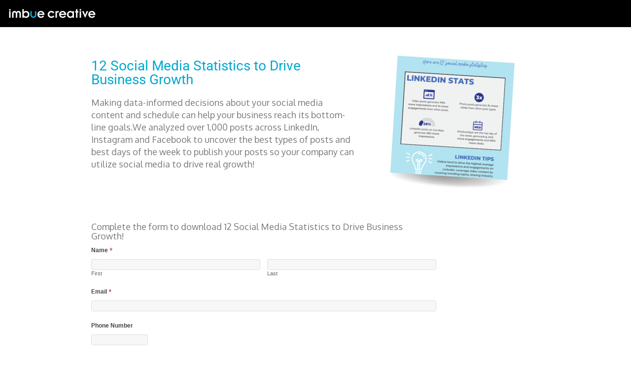

--- FILE ---
content_type: text/html; charset=UTF-8
request_url: https://imbuecreative.com/12-social-media-statistics-to-drive-business-growth-2/
body_size: 15675
content:

<!DOCTYPE html>
<html lang="en-US" class="no-js no-svg">
<head>
<meta charset="UTF-8">
<meta name="viewport" content="width=device-width, initial-scale=1">
<link rel="profile" href="http://gmpg.org/xfn/11">

<meta name='robots' content='index, follow, max-image-preview:large, max-snippet:-1, max-video-preview:-1' />

            <script data-no-defer="1" data-ezscrex="false" data-cfasync="false" data-pagespeed-no-defer data-cookieconsent="ignore">
                var ctPublicFunctions = {"_ajax_nonce":"8dd6679d61","_rest_nonce":"4213ce6f6a","_ajax_url":"\/wp-admin\/admin-ajax.php","_rest_url":"https:\/\/imbuecreative.com\/wp-json\/","data__cookies_type":"alternative","data__ajax_type":"rest","data__bot_detector_enabled":"1","data__frontend_data_log_enabled":1,"cookiePrefix":"","wprocket_detected":false,"host_url":"imbuecreative.com","text__ee_click_to_select":"Click to select the whole data","text__ee_original_email":"The complete one is","text__ee_got_it":"Got it","text__ee_blocked":"Blocked","text__ee_cannot_connect":"Cannot connect","text__ee_cannot_decode":"Can not decode email. Unknown reason","text__ee_email_decoder":"CleanTalk email decoder","text__ee_wait_for_decoding":"The magic is on the way!","text__ee_decoding_process":"Please wait a few seconds while we decode the contact data."}
            </script>
        
            <script data-no-defer="1" data-ezscrex="false" data-cfasync="false" data-pagespeed-no-defer data-cookieconsent="ignore">
                var ctPublic = {"_ajax_nonce":"8dd6679d61","settings__forms__check_internal":"0","settings__forms__check_external":"0","settings__forms__force_protection":0,"settings__forms__search_test":"1","settings__forms__wc_add_to_cart":"0","settings__data__bot_detector_enabled":"1","settings__sfw__anti_crawler":0,"blog_home":"https:\/\/imbuecreative.com\/","pixel__setting":"3","pixel__enabled":true,"pixel__url":null,"data__email_check_before_post":"1","data__email_check_exist_post":0,"data__cookies_type":"alternative","data__key_is_ok":false,"data__visible_fields_required":true,"wl_brandname":"Anti-Spam by CleanTalk","wl_brandname_short":"CleanTalk","ct_checkjs_key":"2594f274d1986e65e7647dbfe3392cd860d0225c768d66b7ca26f73ddf039744","emailEncoderPassKey":"71d61f89b4dae46b10b097466487b83b","bot_detector_forms_excluded":"W10=","advancedCacheExists":false,"varnishCacheExists":true,"wc_ajax_add_to_cart":false,"theRealPerson":{"phrases":{"trpHeading":"The Real Person Badge!","trpContent1":"The commenter acts as a real person and verified as not a bot.","trpContent2":" Anti-Spam by CleanTalk","trpContentLearnMore":"Learn more"},"trpContentLink":"https:\/\/cleantalk.org\/help\/the-real-person?utm_id=&amp;utm_term=&amp;utm_source=admin_side&amp;utm_medium=trp_badge&amp;utm_content=trp_badge_link_click&amp;utm_campaign=apbct_links","imgPersonUrl":"https:\/\/imbuecreative.com\/wp-content\/plugins\/cleantalk-spam-protect\/css\/images\/real_user.svg","imgShieldUrl":"https:\/\/imbuecreative.com\/wp-content\/plugins\/cleantalk-spam-protect\/css\/images\/shield.svg"}}
            </script>
        
	<!-- This site is optimized with the Yoast SEO plugin v26.8 - https://yoast.com/product/yoast-seo-wordpress/ -->
	<link rel="canonical" href="https://imbuecreative.com/12-social-media-statistics-to-drive-business-growth-2/" />
	<meta property="og:locale" content="en_US" />
	<meta property="og:type" content="article" />
	<meta property="og:title" content="12 Social Media Statistics to Drive Business Growth | Imbue Creative" />
	<meta property="og:description" content="12 Social Media Statistics to Drive Business Growth Making data-informed decisions about your social media content and schedule can help your business reach its bottom-line goals.We analyzed over 1,000 posts across LinkedIn, Instagram and Facebook to uncover the best types of posts and best days of the week to publish your posts so your company Read more..." />
	<meta property="og:url" content="https://imbuecreative.com/12-social-media-statistics-to-drive-business-growth-2/" />
	<meta property="og:site_name" content="Imbue Creative" />
	<meta property="article:publisher" content="https://www.facebook.com/imbuecreative" />
	<meta property="article:modified_time" content="2022-10-07T17:44:36+00:00" />
	<meta property="og:image" content="https://imbuecreative.com/wp-content/uploads/2022/10/7-300x300.png" />
	<meta name="twitter:card" content="summary_large_image" />
	<meta name="twitter:site" content="@imbuecreative" />
	<meta name="twitter:label1" content="Est. reading time" />
	<meta name="twitter:data1" content="1 minute" />
	<script type="application/ld+json" class="yoast-schema-graph">{"@context":"https://schema.org","@graph":[{"@type":"WebPage","@id":"https://imbuecreative.com/12-social-media-statistics-to-drive-business-growth-2/","url":"https://imbuecreative.com/12-social-media-statistics-to-drive-business-growth-2/","name":"12 Social Media Statistics to Drive Business Growth | Imbue Creative","isPartOf":{"@id":"https://imbuecreative.com/#website"},"primaryImageOfPage":{"@id":"https://imbuecreative.com/12-social-media-statistics-to-drive-business-growth-2/#primaryimage"},"image":{"@id":"https://imbuecreative.com/12-social-media-statistics-to-drive-business-growth-2/#primaryimage"},"thumbnailUrl":"https://imbuecreative.com/wp-content/uploads/2022/10/7-300x300.png","datePublished":"2022-10-07T17:43:42+00:00","dateModified":"2022-10-07T17:44:36+00:00","breadcrumb":{"@id":"https://imbuecreative.com/12-social-media-statistics-to-drive-business-growth-2/#breadcrumb"},"inLanguage":"en-US","potentialAction":[{"@type":"ReadAction","target":["https://imbuecreative.com/12-social-media-statistics-to-drive-business-growth-2/"]}]},{"@type":"ImageObject","inLanguage":"en-US","@id":"https://imbuecreative.com/12-social-media-statistics-to-drive-business-growth-2/#primaryimage","url":"https://imbuecreative.com/wp-content/uploads/2022/10/7.png","contentUrl":"https://imbuecreative.com/wp-content/uploads/2022/10/7.png","width":2000,"height":2000},{"@type":"BreadcrumbList","@id":"https://imbuecreative.com/12-social-media-statistics-to-drive-business-growth-2/#breadcrumb","itemListElement":[{"@type":"ListItem","position":1,"name":"Home","item":"https://imbuecreative.com/"},{"@type":"ListItem","position":2,"name":"12 Social Media Statistics to Drive Business Growth"}]},{"@type":"WebSite","@id":"https://imbuecreative.com/#website","url":"https://imbuecreative.com/","name":"Imbue Creative","description":"","potentialAction":[{"@type":"SearchAction","target":{"@type":"EntryPoint","urlTemplate":"https://imbuecreative.com/?s={search_term_string}"},"query-input":{"@type":"PropertyValueSpecification","valueRequired":true,"valueName":"search_term_string"}}],"inLanguage":"en-US"}]}</script>
	<!-- / Yoast SEO plugin. -->


<link rel='dns-prefetch' href='//static.addtoany.com' />
<link rel='dns-prefetch' href='//fd.cleantalk.org' />
<link rel="alternate" title="oEmbed (JSON)" type="application/json+oembed" href="https://imbuecreative.com/wp-json/oembed/1.0/embed?url=https%3A%2F%2Fimbuecreative.com%2F12-social-media-statistics-to-drive-business-growth-2%2F" />
<link rel="alternate" title="oEmbed (XML)" type="text/xml+oembed" href="https://imbuecreative.com/wp-json/oembed/1.0/embed?url=https%3A%2F%2Fimbuecreative.com%2F12-social-media-statistics-to-drive-business-growth-2%2F&#038;format=xml" />
<style id='wp-img-auto-sizes-contain-inline-css' type='text/css'>
img:is([sizes=auto i],[sizes^="auto," i]){contain-intrinsic-size:3000px 1500px}
/*# sourceURL=wp-img-auto-sizes-contain-inline-css */
</style>
<link rel='stylesheet' id='formidable-css' href='https://imbuecreative.com/wp-content/plugins/formidable/css/formidableforms.css?ver=191908' type='text/css' media='all' />
<style id='wp-emoji-styles-inline-css' type='text/css'>

	img.wp-smiley, img.emoji {
		display: inline !important;
		border: none !important;
		box-shadow: none !important;
		height: 1em !important;
		width: 1em !important;
		margin: 0 0.07em !important;
		vertical-align: -0.1em !important;
		background: none !important;
		padding: 0 !important;
	}
/*# sourceURL=wp-emoji-styles-inline-css */
</style>
<style id='classic-theme-styles-inline-css' type='text/css'>
/*! This file is auto-generated */
.wp-block-button__link{color:#fff;background-color:#32373c;border-radius:9999px;box-shadow:none;text-decoration:none;padding:calc(.667em + 2px) calc(1.333em + 2px);font-size:1.125em}.wp-block-file__button{background:#32373c;color:#fff;text-decoration:none}
/*# sourceURL=/wp-includes/css/classic-themes.min.css */
</style>
<style id='global-styles-inline-css' type='text/css'>
:root{--wp--preset--aspect-ratio--square: 1;--wp--preset--aspect-ratio--4-3: 4/3;--wp--preset--aspect-ratio--3-4: 3/4;--wp--preset--aspect-ratio--3-2: 3/2;--wp--preset--aspect-ratio--2-3: 2/3;--wp--preset--aspect-ratio--16-9: 16/9;--wp--preset--aspect-ratio--9-16: 9/16;--wp--preset--color--black: #000000;--wp--preset--color--cyan-bluish-gray: #abb8c3;--wp--preset--color--white: #ffffff;--wp--preset--color--pale-pink: #f78da7;--wp--preset--color--vivid-red: #cf2e2e;--wp--preset--color--luminous-vivid-orange: #ff6900;--wp--preset--color--luminous-vivid-amber: #fcb900;--wp--preset--color--light-green-cyan: #7bdcb5;--wp--preset--color--vivid-green-cyan: #00d084;--wp--preset--color--pale-cyan-blue: #8ed1fc;--wp--preset--color--vivid-cyan-blue: #0693e3;--wp--preset--color--vivid-purple: #9b51e0;--wp--preset--gradient--vivid-cyan-blue-to-vivid-purple: linear-gradient(135deg,rgb(6,147,227) 0%,rgb(155,81,224) 100%);--wp--preset--gradient--light-green-cyan-to-vivid-green-cyan: linear-gradient(135deg,rgb(122,220,180) 0%,rgb(0,208,130) 100%);--wp--preset--gradient--luminous-vivid-amber-to-luminous-vivid-orange: linear-gradient(135deg,rgb(252,185,0) 0%,rgb(255,105,0) 100%);--wp--preset--gradient--luminous-vivid-orange-to-vivid-red: linear-gradient(135deg,rgb(255,105,0) 0%,rgb(207,46,46) 100%);--wp--preset--gradient--very-light-gray-to-cyan-bluish-gray: linear-gradient(135deg,rgb(238,238,238) 0%,rgb(169,184,195) 100%);--wp--preset--gradient--cool-to-warm-spectrum: linear-gradient(135deg,rgb(74,234,220) 0%,rgb(151,120,209) 20%,rgb(207,42,186) 40%,rgb(238,44,130) 60%,rgb(251,105,98) 80%,rgb(254,248,76) 100%);--wp--preset--gradient--blush-light-purple: linear-gradient(135deg,rgb(255,206,236) 0%,rgb(152,150,240) 100%);--wp--preset--gradient--blush-bordeaux: linear-gradient(135deg,rgb(254,205,165) 0%,rgb(254,45,45) 50%,rgb(107,0,62) 100%);--wp--preset--gradient--luminous-dusk: linear-gradient(135deg,rgb(255,203,112) 0%,rgb(199,81,192) 50%,rgb(65,88,208) 100%);--wp--preset--gradient--pale-ocean: linear-gradient(135deg,rgb(255,245,203) 0%,rgb(182,227,212) 50%,rgb(51,167,181) 100%);--wp--preset--gradient--electric-grass: linear-gradient(135deg,rgb(202,248,128) 0%,rgb(113,206,126) 100%);--wp--preset--gradient--midnight: linear-gradient(135deg,rgb(2,3,129) 0%,rgb(40,116,252) 100%);--wp--preset--font-size--small: 13px;--wp--preset--font-size--medium: 20px;--wp--preset--font-size--large: 36px;--wp--preset--font-size--x-large: 42px;--wp--preset--spacing--20: 0.44rem;--wp--preset--spacing--30: 0.67rem;--wp--preset--spacing--40: 1rem;--wp--preset--spacing--50: 1.5rem;--wp--preset--spacing--60: 2.25rem;--wp--preset--spacing--70: 3.38rem;--wp--preset--spacing--80: 5.06rem;--wp--preset--shadow--natural: 6px 6px 9px rgba(0, 0, 0, 0.2);--wp--preset--shadow--deep: 12px 12px 50px rgba(0, 0, 0, 0.4);--wp--preset--shadow--sharp: 6px 6px 0px rgba(0, 0, 0, 0.2);--wp--preset--shadow--outlined: 6px 6px 0px -3px rgb(255, 255, 255), 6px 6px rgb(0, 0, 0);--wp--preset--shadow--crisp: 6px 6px 0px rgb(0, 0, 0);}:where(.is-layout-flex){gap: 0.5em;}:where(.is-layout-grid){gap: 0.5em;}body .is-layout-flex{display: flex;}.is-layout-flex{flex-wrap: wrap;align-items: center;}.is-layout-flex > :is(*, div){margin: 0;}body .is-layout-grid{display: grid;}.is-layout-grid > :is(*, div){margin: 0;}:where(.wp-block-columns.is-layout-flex){gap: 2em;}:where(.wp-block-columns.is-layout-grid){gap: 2em;}:where(.wp-block-post-template.is-layout-flex){gap: 1.25em;}:where(.wp-block-post-template.is-layout-grid){gap: 1.25em;}.has-black-color{color: var(--wp--preset--color--black) !important;}.has-cyan-bluish-gray-color{color: var(--wp--preset--color--cyan-bluish-gray) !important;}.has-white-color{color: var(--wp--preset--color--white) !important;}.has-pale-pink-color{color: var(--wp--preset--color--pale-pink) !important;}.has-vivid-red-color{color: var(--wp--preset--color--vivid-red) !important;}.has-luminous-vivid-orange-color{color: var(--wp--preset--color--luminous-vivid-orange) !important;}.has-luminous-vivid-amber-color{color: var(--wp--preset--color--luminous-vivid-amber) !important;}.has-light-green-cyan-color{color: var(--wp--preset--color--light-green-cyan) !important;}.has-vivid-green-cyan-color{color: var(--wp--preset--color--vivid-green-cyan) !important;}.has-pale-cyan-blue-color{color: var(--wp--preset--color--pale-cyan-blue) !important;}.has-vivid-cyan-blue-color{color: var(--wp--preset--color--vivid-cyan-blue) !important;}.has-vivid-purple-color{color: var(--wp--preset--color--vivid-purple) !important;}.has-black-background-color{background-color: var(--wp--preset--color--black) !important;}.has-cyan-bluish-gray-background-color{background-color: var(--wp--preset--color--cyan-bluish-gray) !important;}.has-white-background-color{background-color: var(--wp--preset--color--white) !important;}.has-pale-pink-background-color{background-color: var(--wp--preset--color--pale-pink) !important;}.has-vivid-red-background-color{background-color: var(--wp--preset--color--vivid-red) !important;}.has-luminous-vivid-orange-background-color{background-color: var(--wp--preset--color--luminous-vivid-orange) !important;}.has-luminous-vivid-amber-background-color{background-color: var(--wp--preset--color--luminous-vivid-amber) !important;}.has-light-green-cyan-background-color{background-color: var(--wp--preset--color--light-green-cyan) !important;}.has-vivid-green-cyan-background-color{background-color: var(--wp--preset--color--vivid-green-cyan) !important;}.has-pale-cyan-blue-background-color{background-color: var(--wp--preset--color--pale-cyan-blue) !important;}.has-vivid-cyan-blue-background-color{background-color: var(--wp--preset--color--vivid-cyan-blue) !important;}.has-vivid-purple-background-color{background-color: var(--wp--preset--color--vivid-purple) !important;}.has-black-border-color{border-color: var(--wp--preset--color--black) !important;}.has-cyan-bluish-gray-border-color{border-color: var(--wp--preset--color--cyan-bluish-gray) !important;}.has-white-border-color{border-color: var(--wp--preset--color--white) !important;}.has-pale-pink-border-color{border-color: var(--wp--preset--color--pale-pink) !important;}.has-vivid-red-border-color{border-color: var(--wp--preset--color--vivid-red) !important;}.has-luminous-vivid-orange-border-color{border-color: var(--wp--preset--color--luminous-vivid-orange) !important;}.has-luminous-vivid-amber-border-color{border-color: var(--wp--preset--color--luminous-vivid-amber) !important;}.has-light-green-cyan-border-color{border-color: var(--wp--preset--color--light-green-cyan) !important;}.has-vivid-green-cyan-border-color{border-color: var(--wp--preset--color--vivid-green-cyan) !important;}.has-pale-cyan-blue-border-color{border-color: var(--wp--preset--color--pale-cyan-blue) !important;}.has-vivid-cyan-blue-border-color{border-color: var(--wp--preset--color--vivid-cyan-blue) !important;}.has-vivid-purple-border-color{border-color: var(--wp--preset--color--vivid-purple) !important;}.has-vivid-cyan-blue-to-vivid-purple-gradient-background{background: var(--wp--preset--gradient--vivid-cyan-blue-to-vivid-purple) !important;}.has-light-green-cyan-to-vivid-green-cyan-gradient-background{background: var(--wp--preset--gradient--light-green-cyan-to-vivid-green-cyan) !important;}.has-luminous-vivid-amber-to-luminous-vivid-orange-gradient-background{background: var(--wp--preset--gradient--luminous-vivid-amber-to-luminous-vivid-orange) !important;}.has-luminous-vivid-orange-to-vivid-red-gradient-background{background: var(--wp--preset--gradient--luminous-vivid-orange-to-vivid-red) !important;}.has-very-light-gray-to-cyan-bluish-gray-gradient-background{background: var(--wp--preset--gradient--very-light-gray-to-cyan-bluish-gray) !important;}.has-cool-to-warm-spectrum-gradient-background{background: var(--wp--preset--gradient--cool-to-warm-spectrum) !important;}.has-blush-light-purple-gradient-background{background: var(--wp--preset--gradient--blush-light-purple) !important;}.has-blush-bordeaux-gradient-background{background: var(--wp--preset--gradient--blush-bordeaux) !important;}.has-luminous-dusk-gradient-background{background: var(--wp--preset--gradient--luminous-dusk) !important;}.has-pale-ocean-gradient-background{background: var(--wp--preset--gradient--pale-ocean) !important;}.has-electric-grass-gradient-background{background: var(--wp--preset--gradient--electric-grass) !important;}.has-midnight-gradient-background{background: var(--wp--preset--gradient--midnight) !important;}.has-small-font-size{font-size: var(--wp--preset--font-size--small) !important;}.has-medium-font-size{font-size: var(--wp--preset--font-size--medium) !important;}.has-large-font-size{font-size: var(--wp--preset--font-size--large) !important;}.has-x-large-font-size{font-size: var(--wp--preset--font-size--x-large) !important;}
:where(.wp-block-post-template.is-layout-flex){gap: 1.25em;}:where(.wp-block-post-template.is-layout-grid){gap: 1.25em;}
:where(.wp-block-term-template.is-layout-flex){gap: 1.25em;}:where(.wp-block-term-template.is-layout-grid){gap: 1.25em;}
:where(.wp-block-columns.is-layout-flex){gap: 2em;}:where(.wp-block-columns.is-layout-grid){gap: 2em;}
:root :where(.wp-block-pullquote){font-size: 1.5em;line-height: 1.6;}
/*# sourceURL=global-styles-inline-css */
</style>
<link rel='stylesheet' id='cptch_stylesheet-css' href='https://imbuecreative.com/wp-content/plugins/captcha/css/front_end_style.css?ver=4.4.5' type='text/css' media='all' />
<link rel='stylesheet' id='dashicons-css' href='https://imbuecreative.com/wp-includes/css/dashicons.min.css?ver=6.9' type='text/css' media='all' />
<link rel='stylesheet' id='cptch_desktop_style-css' href='https://imbuecreative.com/wp-content/plugins/captcha/css/desktop_style.css?ver=4.4.5' type='text/css' media='all' />
<link rel='stylesheet' id='cleantalk-public-css-css' href='https://imbuecreative.com/wp-content/plugins/cleantalk-spam-protect/css/cleantalk-public.min.css?ver=6.71.1_1769460801' type='text/css' media='all' />
<link rel='stylesheet' id='cleantalk-email-decoder-css-css' href='https://imbuecreative.com/wp-content/plugins/cleantalk-spam-protect/css/cleantalk-email-decoder.min.css?ver=6.71.1_1769460801' type='text/css' media='all' />
<link rel='stylesheet' id='cleantalk-trp-css-css' href='https://imbuecreative.com/wp-content/plugins/cleantalk-spam-protect/css/cleantalk-trp.min.css?ver=6.71.1_1769460801' type='text/css' media='all' />
<link rel='stylesheet' id='cpsh-shortcodes-css' href='https://imbuecreative.com/wp-content/plugins/column-shortcodes//assets/css/shortcodes.css?ver=1.0.1' type='text/css' media='all' />
<link rel='stylesheet' id='reset-css' href='https://imbuecreative.com/wp-content/themes/imbue/css/reset.css?ver=6.9' type='text/css' media='all' />
<link rel='stylesheet' id='bootstrap-css' href='https://imbuecreative.com/wp-content/themes/imbue/css/bootstrap.min.css?ver=6.9' type='text/css' media='all' />
<link rel='stylesheet' id='base-css' href='https://imbuecreative.com/wp-content/themes/imbue/css/base.css?ver=6.9' type='text/css' media='all' />
<link rel='stylesheet' id='text-sizes-css' href='https://imbuecreative.com/wp-content/themes/imbue/css/text-sizes.css?ver=6.9' type='text/css' media='all' />
<link rel='stylesheet' id='main-css' href='https://imbuecreative.com/wp-content/themes/imbue/style.css?ver=10.2.3' type='text/css' media='all' />
<link rel='stylesheet' id='media-queries-css' href='https://imbuecreative.com/wp-content/themes/imbue/css/media-queries.css?ver=6.9' type='text/css' media='all' />
<link rel='stylesheet' id='royalslider-css' href='https://imbuecreative.com/wp-content/themes/imbue/css/royalslider.css?ver=6.9' type='text/css' media='all' />
<link rel='stylesheet' id='owlCarousel-css' href='https://imbuecreative.com/wp-content/themes/imbue/css/owl-carousel/owl.carousel.css?ver=6.9' type='text/css' media='all' />
<link rel='stylesheet' id='owlCarouselTheme-css' href='https://imbuecreative.com/wp-content/themes/imbue/css/owl-carousel/owl.theme.css?ver=6.9' type='text/css' media='all' />
<link rel='stylesheet' id='addtoany-css' href='https://imbuecreative.com/wp-content/plugins/add-to-any/addtoany.min.css?ver=1.16' type='text/css' media='all' />
<link rel='stylesheet' id='elementor-icons-css' href='https://imbuecreative.com/wp-content/plugins/elementor/assets/lib/eicons/css/elementor-icons.min.css?ver=5.45.0' type='text/css' media='all' />
<link rel='stylesheet' id='elementor-frontend-css' href='https://imbuecreative.com/wp-content/plugins/elementor/assets/css/frontend.min.css?ver=3.34.1' type='text/css' media='all' />
<link rel='stylesheet' id='elementor-post-8827-css' href='https://imbuecreative.com/wp-content/uploads/elementor/css/post-8827.css?ver=1769720339' type='text/css' media='all' />
<link rel='stylesheet' id='font-awesome-5-all-css' href='https://imbuecreative.com/wp-content/plugins/elementor/assets/lib/font-awesome/css/all.min.css?ver=3.34.1' type='text/css' media='all' />
<link rel='stylesheet' id='font-awesome-4-shim-css' href='https://imbuecreative.com/wp-content/plugins/elementor/assets/lib/font-awesome/css/v4-shims.min.css?ver=3.34.1' type='text/css' media='all' />
<link rel='stylesheet' id='widget-heading-css' href='https://imbuecreative.com/wp-content/plugins/elementor/assets/css/widget-heading.min.css?ver=3.34.1' type='text/css' media='all' />
<link rel='stylesheet' id='widget-image-css' href='https://imbuecreative.com/wp-content/plugins/elementor/assets/css/widget-image.min.css?ver=3.34.1' type='text/css' media='all' />
<link rel='stylesheet' id='elementor-post-10229-css' href='https://imbuecreative.com/wp-content/uploads/elementor/css/post-10229.css?ver=1769806869' type='text/css' media='all' />
<link rel='stylesheet' id='elementor-gf-local-roboto-css' href='https://imbuecreative.com/wp-content/uploads/elementor/google-fonts/css/roboto.css?ver=1743448178' type='text/css' media='all' />
<link rel='stylesheet' id='elementor-gf-local-robotoslab-css' href='https://imbuecreative.com/wp-content/uploads/elementor/google-fonts/css/robotoslab.css?ver=1743448203' type='text/css' media='all' />
<script type="text/javascript" src="https://imbuecreative.com/wp-includes/js/tinymce/tinymce.min.js?ver=49110-20250317" id="wp-tinymce-root-js"></script>
<script type="text/javascript" src="https://imbuecreative.com/wp-includes/js/tinymce/plugins/compat3x/plugin.min.js?ver=49110-20250317" id="wp-tinymce-js"></script>
<script type="text/javascript" src="https://imbuecreative.com/wp-includes/js/jquery/jquery.min.js?ver=3.7.1" id="jquery-core-js"></script>
<script type="text/javascript" src="https://imbuecreative.com/wp-includes/js/jquery/jquery-migrate.min.js?ver=3.4.1" id="jquery-migrate-js"></script>
<script type="text/javascript" id="addtoany-core-js-before">
/* <![CDATA[ */
window.a2a_config=window.a2a_config||{};a2a_config.callbacks=[];a2a_config.overlays=[];a2a_config.templates={};

//# sourceURL=addtoany-core-js-before
/* ]]> */
</script>
<script type="text/javascript" defer src="https://static.addtoany.com/menu/page.js" id="addtoany-core-js"></script>
<script type="text/javascript" defer src="https://imbuecreative.com/wp-content/plugins/add-to-any/addtoany.min.js?ver=1.1" id="addtoany-jquery-js"></script>
<script type="text/javascript" src="https://imbuecreative.com/wp-content/plugins/cleantalk-spam-protect/js/apbct-public-bundle.min.js?ver=6.71.1_1769460801" id="apbct-public-bundle.min-js-js"></script>
<script type="text/javascript" src="https://fd.cleantalk.org/ct-bot-detector-wrapper.js?ver=6.71.1" id="ct_bot_detector-js" defer="defer" data-wp-strategy="defer"></script>
<script type="text/javascript" src="https://imbuecreative.com/wp-content/themes/imbue/_inc/jquery.ba-throttle-debounce.min.js?ver=6.9" id="debounce-js"></script>
<script type="text/javascript" src="https://imbuecreative.com/wp-content/themes/imbue/_inc/resize.jquery.js?ver=6.9" id="resize-js"></script>
<script type="text/javascript" src="https://imbuecreative.com/wp-content/themes/imbue/js/jquery.royalslider.min.js?ver=6.9" id="royalslider-js"></script>
<script type="text/javascript" src="https://imbuecreative.com/wp-content/themes/imbue/js/owl.carousel.min.js?ver=6.9" id="owlCarousel-js"></script>
<script type="text/javascript" id="main-js-extra">
/* <![CDATA[ */
var wp_local_scripts = {"ajax_url":"https://imbuecreative.com/wp-admin/admin-ajax.php"};
//# sourceURL=main-js-extra
/* ]]> */
</script>
<script type="text/javascript" src="https://imbuecreative.com/wp-content/themes/imbue/js/main.js?ver=10.1.0" id="main-js"></script>
<script type="text/javascript" src="https://imbuecreative.com/wp-content/plugins/elementor/assets/lib/font-awesome/js/v4-shims.min.js?ver=3.34.1" id="font-awesome-4-shim-js"></script>
<link rel="https://api.w.org/" href="https://imbuecreative.com/wp-json/" /><link rel="alternate" title="JSON" type="application/json" href="https://imbuecreative.com/wp-json/wp/v2/pages/10229" /><link rel="EditURI" type="application/rsd+xml" title="RSD" href="https://imbuecreative.com/xmlrpc.php?rsd" />
<meta name="generator" content="WordPress 6.9" />
<link rel='shortlink' href='https://imbuecreative.com/?p=10229' />
<!-- Google tag (gtag.js) -->
<script async src="https://www.googletagmanager.com/gtag/js?id=G-Q69Y9342BJ"></script>
<script>
  window.dataLayer = window.dataLayer || [];
  function gtag(){dataLayer.push(arguments);}
  gtag('js', new Date());

  gtag('config', 'G-Q69Y9342BJ');
</script><script type="text/javascript">
	window._se_plugin_version = '8.1.9';
</script>

<!--BEGIN: TRACKING CODE MANAGER (v2.5.0) BY INTELLYWP.COM IN HEAD//-->
<script>(function() {
var _fbq = window._fbq || (window._fbq = []);
if (!_fbq.loaded) {
var fbds = document.createElement('script');
fbds.async = true;
fbds.src = '//connect.facebook.net/en_US/fbds.js';
var s = document.getElementsByTagName('script')[0];
s.parentNode.insertBefore(fbds, s);
_fbq.loaded = true;
}
_fbq.push(['addPixelId', '707568839291616']);
})();
window._fbq = window._fbq || [];
window._fbq.push(['track', 'PixelInitialized', {}]);
</script>
<noscript><img height="1" width="1" alt="" style="display:none" src="https://www.facebook.com/tr?id=707568839291616&ev=PixelInitialized" /></noscript>
<!-- Google Tag Manager -->
<script>(function(w,d,s,l,i){w[l]=w[l]||[];w[l].push({'gtm.start':
new Date().getTime(),event:'gtm.js'});var f=d.getElementsByTagName(s)[0],
j=d.createElement(s),dl=l!='dataLayer'?'&l='+l:'';j.async=true;j.src=
'https://www.googletagmanager.com/gtm.js?id='+i+dl;f.parentNode.insertBefore(j,f);
})(window,document,'script','dataLayer','GTM-NVCK38D');</script>
<!-- End Google Tag Manager -->test
<!--END: https://wordpress.org/plugins/tracking-code-manager IN HEAD//--><script>document.documentElement.className += " js";</script>

		<script>
		(function(h,o,t,j,a,r){
			h.hj=h.hj||function(){(h.hj.q=h.hj.q||[]).push(arguments)};
			h._hjSettings={hjid:2443932,hjsv:5};
			a=o.getElementsByTagName('head')[0];
			r=o.createElement('script');r.async=1;
			r.src=t+h._hjSettings.hjid+j+h._hjSettings.hjsv;
			a.appendChild(r);
		})(window,document,'//static.hotjar.com/c/hotjar-','.js?sv=');
		</script>
		<meta name="generator" content="Elementor 3.34.1; features: additional_custom_breakpoints; settings: css_print_method-external, google_font-enabled, font_display-auto">
			<style>
				.e-con.e-parent:nth-of-type(n+4):not(.e-lazyloaded):not(.e-no-lazyload),
				.e-con.e-parent:nth-of-type(n+4):not(.e-lazyloaded):not(.e-no-lazyload) * {
					background-image: none !important;
				}
				@media screen and (max-height: 1024px) {
					.e-con.e-parent:nth-of-type(n+3):not(.e-lazyloaded):not(.e-no-lazyload),
					.e-con.e-parent:nth-of-type(n+3):not(.e-lazyloaded):not(.e-no-lazyload) * {
						background-image: none !important;
					}
				}
				@media screen and (max-height: 640px) {
					.e-con.e-parent:nth-of-type(n+2):not(.e-lazyloaded):not(.e-no-lazyload),
					.e-con.e-parent:nth-of-type(n+2):not(.e-lazyloaded):not(.e-no-lazyload) * {
						background-image: none !important;
					}
				}
			</style>
			<link rel="icon" href="https://imbuecreative.com/wp-content/uploads/2016/05/cropped-favicon-150x150.png" sizes="32x32" />
<link rel="icon" href="https://imbuecreative.com/wp-content/uploads/2016/05/cropped-favicon-300x300.png" sizes="192x192" />
<link rel="apple-touch-icon" href="https://imbuecreative.com/wp-content/uploads/2016/05/cropped-favicon-300x300.png" />
<meta name="msapplication-TileImage" content="https://imbuecreative.com/wp-content/uploads/2016/05/cropped-favicon-300x300.png" />
		<style type="text/css" id="wp-custom-css">
			.top-front .slide1 .links {
    position: absolute;
    bottom: 30px;
    left: 30px;
    width: 46%;
    vertical-align: middle;
	display:flex;
	align-items:center;
}
.top-front .slide .links li {
    margin: 0 3% 0 0;
}
.top-front .slide .links li:first-child{width: 20%;    padding-top: 15px;}
.top-front .slide .links li:nth-child(2){width: 29%;    padding-top: 15px;}
.top-front .slide .links li:nth-child(3){width: 14%;    padding-top: 15px;}
.top-front .slide .links li:nth-child(4){width: 25%;}

.top-front .slide .bg{
    background-size: cover;
    background-repeat: no-repeat;
    background-position: center;
}

.top-front .slide .bg a{
    position: absolute;
    width: 100%;
    height: 100%;
}

.top-front .slide .bg .text-area {
    position: absolute;
    bottom: initial;
    right: initial;
    width: 80%;
    text-align: center;
    top: 40%;
    left: 50%;
    transform: translate(-50%, -50%);
    color: #FFFFFF !important;
    font-size: 30px;
    line-height: 40px;
    max-width: 900px;
}
.top-front .slide .bg .text-area h2 {
    font-size: 75px;
    line-height: 75px;
    color: #323399;
    margin: 0 0 10px;
    font-weight: bold;
    width: 600px;
    text-align: left;
}
.top-front .slide .bg .text-area h2 .c1 {
    color: #323399;
    margin-left: 50px;
}
.top-front .slide .bg .text-area h2 .c2 {
    color: #323399;
}
.top-front .slide .bg .text-area p {
    margin: 0 0 10px;
    font-size: 35px;
    line-height: 49px;
    text-align: right;
    margin-top: 25px;
}
.top-front .slide .bg .text-area .btn {
    padding: 0;
    text-transform: uppercase;
    font-weight: 300;
    font-size: 16px;
    line-height: 20px;
    color: #4d4d4f;
    display: inline-block;
    vertical-align: top;
    background: #FDB515;
    display: inline-block;
    position: static;
    width: auto;
    position: absolute;
    right: 0;
    height: auto;
    padding: 10px;
    border-radius: 0 !important;
    font-size: 21px;
    margin-top: 20px;
    text-decoration: none !important;
}
.top-front .slide .links li a img {
    filter: brightness(0) invert(1);
}


@media (max-width: 767px){
.top-front .slide .for-mobile {
    margin: 26px 0 0;
}
.top-front .slide .text-area {
    display: block !important;
}
.top-front .slide1 .links {
    position: static;
    width: 90% !important;
    display: block !important;
    opacity: 1;
    text-align: center;
    padding: 0;
    margin: 0px 5% 25px;
}
	.top-front .slide .links li a img {
    filter: none;
}
}

		</style>
		<style>
* {
	margin: 0;
}
html, body {
	height: 100%;
}
#blackbar {
	background: black;
	width: 100%;
	height: 55px;
	position: fixed;
	top: 0px;
	left: 0px;
	text-align: left;
	z-index: 20;
}
#blackbar img {
	margin: 18px;
}
.cols-container {
	width: 90%;
	max-width: 960px;
	margin: 0px auto;
	padding: 85px 15px 30px 15px;
}

#page {
  min-height: 100%;
  /* equal to footer height */
	margin-bottom: -65px; 
}
#page:after {
  content: "";
  display: block;
}
#landingpage-footer, #page:after {
  /* .push must be the same height as footer */
	height: 65px; 
}
#landingpage-footer {
	background: black;
	text-align: right;
	color: white;
	font-size: 12px;
	position: relative;
	z-index: 3;
}
#landingpage-footer p {
	padding: 9px 10% 9px 9px;
}
#landingpage-footer a {
	color: white;
	display: inline-block;
	margin-left: 20px;
}
#landingpage-footer a:hover {
	color: white;
	text-decoration: underline;
} 
ul {
	list-style: disc;
    padding-left: 20px;
}
</style>
</head>

<body class="wp-singular page-template page-template-landing-page-template-one-col page-template-landing-page-template-one-col-php page page-id-10229 wp-theme-imbue elementor-default elementor-kit-8827 elementor-page elementor-page-10229">
<div id="page" class="site">
	<a class="skip-link screen-reader-text" href="#content">Skip to content</a>
	
	<header id="blackbar" role="banner">
		<img src="/wp-content/themes/imbue/images/imbue-logo.png">
	</header><!-- #masthead -->

	<div class="cols-container">
				<div data-elementor-type="wp-page" data-elementor-id="10229" class="elementor elementor-10229" data-elementor-post-type="page">
						<section class="elementor-section elementor-top-section elementor-element elementor-element-7501639 elementor-section-boxed elementor-section-height-default elementor-section-height-default" data-id="7501639" data-element_type="section">
						<div class="elementor-container elementor-column-gap-default">
					<div class="elementor-column elementor-col-50 elementor-top-column elementor-element elementor-element-2d20ed7" data-id="2d20ed7" data-element_type="column">
			<div class="elementor-widget-wrap elementor-element-populated">
						<div class="elementor-element elementor-element-ca52130 elementor-widget elementor-widget-heading" data-id="ca52130" data-element_type="widget" data-widget_type="heading.default">
				<div class="elementor-widget-container">
					<h2 class="elementor-heading-title elementor-size-default">12 Social Media Statistics to Drive Business Growth</h2>				</div>
				</div>
				<div class="elementor-element elementor-element-4c3d623 elementor-widget elementor-widget-text-editor" data-id="4c3d623" data-element_type="widget" data-widget_type="text-editor.default">
				<div class="elementor-widget-container">
									<p>Making data-informed decisions about your social media content and schedule can help your business reach its bottom-line goals.We analyzed over 1,000 posts across LinkedIn, Instagram and Facebook to uncover the best types of posts and best days of the week to publish your posts so your company can utilize social media to drive real growth!</p>								</div>
				</div>
					</div>
		</div>
				<div class="elementor-column elementor-col-50 elementor-top-column elementor-element elementor-element-7da6a04" data-id="7da6a04" data-element_type="column">
			<div class="elementor-widget-wrap elementor-element-populated">
						<div class="elementor-element elementor-element-22cbd82 elementor-widget elementor-widget-image" data-id="22cbd82" data-element_type="widget" data-widget_type="image.default">
				<div class="elementor-widget-container">
															<img fetchpriority="high" decoding="async" width="300" height="300" src="https://imbuecreative.com/wp-content/uploads/2022/10/7-300x300.png" class="attachment-medium size-medium wp-image-10129" alt="" srcset="https://imbuecreative.com/wp-content/uploads/2022/10/7-300x300.png 300w, https://imbuecreative.com/wp-content/uploads/2022/10/7-1024x1024.png 1024w, https://imbuecreative.com/wp-content/uploads/2022/10/7-150x150.png 150w, https://imbuecreative.com/wp-content/uploads/2022/10/7-768x768.png 768w, https://imbuecreative.com/wp-content/uploads/2022/10/7-1536x1536.png 1536w, https://imbuecreative.com/wp-content/uploads/2022/10/7-380x380.png 380w, https://imbuecreative.com/wp-content/uploads/2022/10/7.png 2000w" sizes="(max-width: 300px) 100vw, 300px" />															</div>
				</div>
					</div>
		</div>
					</div>
		</section>
				<section class="elementor-section elementor-top-section elementor-element elementor-element-5d8aef3 elementor-section-boxed elementor-section-height-default elementor-section-height-default" data-id="5d8aef3" data-element_type="section">
						<div class="elementor-container elementor-column-gap-default">
					<div class="elementor-column elementor-col-100 elementor-top-column elementor-element elementor-element-b1a18be" data-id="b1a18be" data-element_type="column">
			<div class="elementor-widget-wrap elementor-element-populated">
						<div class="elementor-element elementor-element-f61c063 elementor-widget elementor-widget-text-editor" data-id="f61c063" data-element_type="widget" data-widget_type="text-editor.default">
				<div class="elementor-widget-container">
									<p><span class="s1"><div class="frm_forms  with_frm_style frm_style_formidable-style" id="frm_form_54_container" >
<form enctype="multipart/form-data" method="post" class="frm-show-form  frm_pro_form " id="form_contact33222a29a2d0c40acaacbf910ea61bcc63e22223" >
<div class="frm_form_fields ">
<fieldset>
<h3>Complete the form to download 12 Social Media Statistics to Drive Business Growth!</h3>
<div class="frm_fields_container">
<input type="hidden" name="frm_action" value="create" />
<input type="hidden" name="form_id" value="54" />
<input type="hidden" name="frm_hide_fields_54" id="frm_hide_fields_54" value="" />
<input type="hidden" name="form_key" value="contact33222a29a2d0c40acaacbf910ea61bcc63e22223" />
<input type="hidden" name="item_meta[0]" value="" />
<input type="hidden" id="frm_submit_entry_54" name="frm_submit_entry_54" value="4b2053ada6" /><input type="hidden" name="_wp_http_referer" value="/12-social-media-statistics-to-drive-business-growth-2/" /><div id="frm_field_428_container" class="frm_form_field form-field  frm_required_field frm_top_container frm_first_half">
    <label for="field_qh4icy333fec5a99e91715ac1ac0d9895c2b22f333" class="frm_primary_label">Name
        <span class="frm_required">*</span>
    </label>
    <input  type="text" id="field_qh4icy333fec5a99e91715ac1ac0d9895c2b22f333" name="item_meta[428]" value=""  data-reqmsg="Name cannot be blank." aria-required="true" data-invmsg="Name is invalid" aria-invalid="false"   aria-describedby="frm_desc_field_qh4icy333fec5a99e91715ac1ac0d9895c2b22f333" />
    <div id="frm_desc_field_qh4icy333fec5a99e91715ac1ac0d9895c2b22f333" class="frm_description">First</div>
    
</div>
<div id="frm_field_429_container" class="frm_form_field form-field  frm_required_field frm_hidden_container frm_last_half">
    <label for="field_ocfup1333754428d0dd9e765a3126aff8954e98333" class="frm_primary_label">Last
        <span class="frm_required">*</span>
    </label>
    <input  type="text" id="field_ocfup1333754428d0dd9e765a3126aff8954e98333" name="item_meta[429]" value=""  data-reqmsg="Last cannot be blank." aria-required="true" data-invmsg="Last is invalid" aria-invalid="false"   aria-describedby="frm_desc_field_ocfup1333754428d0dd9e765a3126aff8954e98333" />
    <div id="frm_desc_field_ocfup1333754428d0dd9e765a3126aff8954e98333" class="frm_description">Last</div>
    
</div>
<div id="frm_field_430_container" class="frm_form_field form-field  frm_required_field frm_top_container frm_full">
    <label for="field_29yf4d333042af9cd0c28a15ccefce517653446333" class="frm_primary_label">Email
        <span class="frm_required">*</span>
    </label>
    <input type="email" id="field_29yf4d333042af9cd0c28a15ccefce517653446333" name="item_meta[430]" value=""  data-reqmsg="Email cannot be blank." aria-required="true" data-invmsg="Please enter a valid email address" aria-invalid="false"  />
    
    
</div>
<div id="frm_field_431_container" class="frm_form_field form-field  frm_top_container">
    <label for="field_v8er6p33173cfaa3c4642588a4a5ac4ce4fd51333" class="frm_primary_label">Phone Number
        <span class="frm_required"></span>
    </label>
    <input type="tel" id="field_v8er6p33173cfaa3c4642588a4a5ac4ce4fd51333" name="item_meta[431]" value=""  style="width:115px" data-invmsg="Phone Number is invalid" class="auto_width" aria-invalid="false" pattern="((\+\d{1,3}(-|.| )?\(?\d\)?(-| |.)?\d{1,5})|(\(?\d{2,6}\)?))(-|.| )?(\d{3,4})(-|.| )?(\d{4})(( x| ext)\d{1,5}){0,1}$"  />
    
    
</div>
<div id="frm_field_432_container" class="frm_form_field form-field  frm_top_container frm_full">
    <label for="field_itt5me43e24438332baa64eedaf47fa2824b80333" class="frm_primary_label">Website
        <span class="frm_required"></span>
    </label>
    <input type="url" id="field_itt5me43e24438332baa64eedaf47fa2824b80333" name="item_meta[432]" value=""  data-invmsg="Please enter a valid website" aria-invalid="false"  />
    
    
</div>
<div id="frm_field_433_container" class="frm_form_field form-field  frm_none_container">
    <label for="g-recaptcha-response" class="frm_primary_label">Captcha
        <span class="frm_required"></span>
    </label>
    <div  id="field_62n6q3333b446c4bdf3b1190514333" class="g-recaptcha" data-sitekey="6LdvqMgSAAAAADqNo_UEp_IWA7QkwYV5UT8ah-nh" data-size="normal" data-theme="light"></div>
    
    
</div>
	<input type="hidden" name="item_key" value="" />
			<div id="frm_field_436_container">
			<label for="field_stnr7" >
				If you are human, leave this field blank.			</label>
			<input  id="field_stnr7" type="text" class="frm_form_field form-field frm_verify" name="item_meta[436]" value=""  />
		</div>
		<input name="frm_state" type="hidden" value="T6n4WYKrVq2BtXrCsasThbw01lp5aB3eYwXpiyy8X4JKLVS+v7/VHqPsS/2LvKIU" /><div class="frm_submit">

<input type="submit" value="Submit"  class="frm_final_submit" formnovalidate="formnovalidate" />
<img decoding="async" class="frm_ajax_loading" src="https://imbuecreative.com/wp-content/plugins/formidable/images/ajax_loader.gif" alt="Sending" style="visibility:hidden;" />

</div></div>
</fieldset>
</div>
<script type="text/javascript">var input = document.createElement('input');
    input.setAttribute('type', 'hidden');
    input.setAttribute('name', 'ct_checkjs_frm');
    input.setAttribute('value', '2594f274d1986e65e7647dbfe3392cd860d0225c768d66b7ca26f73ddf039744');
    for (i = 0; i < document.forms.length; i++) {
        if (typeof document.forms[i].id == 'string'){
			if(document.forms[i].id.search('form_contact33222a29a2d0c40acaacbf910ea61bcc63e22223') != -1) {
            document.forms[i].appendChild(input);
			}
        }
    }</script>

</form>
</div>
</span></p>								</div>
				</div>
					</div>
		</div>
					</div>
		</section>
				</div>
			</div>
</div><!-- #page -->

<footer id="landingpage-footer" role="contentinfo">
	<p>&copy; Imbue Creative &reg; <a href="imbuecreative.com/privacy-policy" target="_blank">Privacy Policy</a></p>
</footer>
<script>
				( function() {
					const style = document.createElement( 'style' );
					style.appendChild( document.createTextNode( '#frm_field_436_container {visibility:hidden;overflow:hidden;width:0;height:0;position:absolute;}' ) );
					document.head.appendChild( style );
					document.currentScript?.remove();
				} )();
			</script><script type="speculationrules">
{"prefetch":[{"source":"document","where":{"and":[{"href_matches":"/*"},{"not":{"href_matches":["/wp-*.php","/wp-admin/*","/wp-content/uploads/*","/wp-content/*","/wp-content/plugins/*","/wp-content/themes/imbue/*","/*\\?(.+)"]}},{"not":{"selector_matches":"a[rel~=\"nofollow\"]"}},{"not":{"selector_matches":".no-prefetch, .no-prefetch a"}}]},"eagerness":"conservative"}]}
</script>

<!--BEGIN: TRACKING CODE MANAGER (v2.5.0) BY INTELLYWP.COM IN BODY//-->
<!-- Google Tag Manager (noscript) -->
<noscript><iframe src="https://www.googletagmanager.com/ns.html?id=GTM-NVCK38D" height="0" width="0" style="display:none"></iframe></noscript>
<!-- End Google Tag Manager (noscript) -->
<!--END: https://wordpress.org/plugins/tracking-code-manager IN BODY//-->
<!--BEGIN: TRACKING CODE MANAGER (v2.5.0) BY INTELLYWP.COM IN FOOTER//-->
<!-- Start of HubSpot Embed Code --> <script type="text/javascript" id="hs-script-loader" async defer src="//js.hs-scripts.com/488837.js"></script> <!-- End of HubSpot Embed Code -->
<!-- This site is converting visitors into subscribers and customers with OptinMonster - https://optinmonster.com -->

<script type="text/javascript" src="https://a.omappapi.com/app/js/api.min.js" async></script>

<!-- / OptinMonster -->
<!--END: https://wordpress.org/plugins/tracking-code-manager IN FOOTER//-->			<script>
				const lazyloadRunObserver = () => {
					const lazyloadBackgrounds = document.querySelectorAll( `.e-con.e-parent:not(.e-lazyloaded)` );
					const lazyloadBackgroundObserver = new IntersectionObserver( ( entries ) => {
						entries.forEach( ( entry ) => {
							if ( entry.isIntersecting ) {
								let lazyloadBackground = entry.target;
								if( lazyloadBackground ) {
									lazyloadBackground.classList.add( 'e-lazyloaded' );
								}
								lazyloadBackgroundObserver.unobserve( entry.target );
							}
						});
					}, { rootMargin: '200px 0px 200px 0px' } );
					lazyloadBackgrounds.forEach( ( lazyloadBackground ) => {
						lazyloadBackgroundObserver.observe( lazyloadBackground );
					} );
				};
				const events = [
					'DOMContentLoaded',
					'elementor/lazyload/observe',
				];
				events.forEach( ( event ) => {
					document.addEventListener( event, lazyloadRunObserver );
				} );
			</script>
			<script type="text/javascript" src="https://imbuecreative.com/wp-content/plugins/elementor/assets/js/webpack.runtime.min.js?ver=3.34.1" id="elementor-webpack-runtime-js"></script>
<script type="text/javascript" src="https://imbuecreative.com/wp-content/plugins/elementor/assets/js/frontend-modules.min.js?ver=3.34.1" id="elementor-frontend-modules-js"></script>
<script type="text/javascript" src="https://imbuecreative.com/wp-includes/js/jquery/ui/core.min.js?ver=1.13.3" id="jquery-ui-core-js"></script>
<script type="text/javascript" id="elementor-frontend-js-before">
/* <![CDATA[ */
var elementorFrontendConfig = {"environmentMode":{"edit":false,"wpPreview":false,"isScriptDebug":false},"i18n":{"shareOnFacebook":"Share on Facebook","shareOnTwitter":"Share on Twitter","pinIt":"Pin it","download":"Download","downloadImage":"Download image","fullscreen":"Fullscreen","zoom":"Zoom","share":"Share","playVideo":"Play Video","previous":"Previous","next":"Next","close":"Close","a11yCarouselPrevSlideMessage":"Previous slide","a11yCarouselNextSlideMessage":"Next slide","a11yCarouselFirstSlideMessage":"This is the first slide","a11yCarouselLastSlideMessage":"This is the last slide","a11yCarouselPaginationBulletMessage":"Go to slide"},"is_rtl":false,"breakpoints":{"xs":0,"sm":480,"md":768,"lg":1025,"xl":1440,"xxl":1600},"responsive":{"breakpoints":{"mobile":{"label":"Mobile Portrait","value":767,"default_value":767,"direction":"max","is_enabled":true},"mobile_extra":{"label":"Mobile Landscape","value":880,"default_value":880,"direction":"max","is_enabled":false},"tablet":{"label":"Tablet Portrait","value":1024,"default_value":1024,"direction":"max","is_enabled":true},"tablet_extra":{"label":"Tablet Landscape","value":1200,"default_value":1200,"direction":"max","is_enabled":false},"laptop":{"label":"Laptop","value":1366,"default_value":1366,"direction":"max","is_enabled":false},"widescreen":{"label":"Widescreen","value":2400,"default_value":2400,"direction":"min","is_enabled":false}},"hasCustomBreakpoints":false},"version":"3.34.1","is_static":false,"experimentalFeatures":{"additional_custom_breakpoints":true,"theme_builder_v2":true,"home_screen":true,"global_classes_should_enforce_capabilities":true,"e_variables":true,"cloud-library":true,"e_opt_in_v4_page":true,"e_interactions":true,"import-export-customization":true},"urls":{"assets":"https:\/\/imbuecreative.com\/wp-content\/plugins\/elementor\/assets\/","ajaxurl":"https:\/\/imbuecreative.com\/wp-admin\/admin-ajax.php","uploadUrl":"https:\/\/imbuecreative.com\/wp-content\/uploads"},"nonces":{"floatingButtonsClickTracking":"aa4746cc32"},"swiperClass":"swiper","settings":{"page":[],"editorPreferences":[]},"kit":{"active_breakpoints":["viewport_mobile","viewport_tablet"],"global_image_lightbox":"yes","lightbox_enable_counter":"yes","lightbox_enable_fullscreen":"yes","lightbox_enable_zoom":"yes","lightbox_enable_share":"yes","lightbox_title_src":"title","lightbox_description_src":"description"},"post":{"id":10229,"title":"12%20Social%20Media%20Statistics%20to%20Drive%20Business%20Growth%20%7C%20Imbue%20Creative","excerpt":"","featuredImage":false}};
//# sourceURL=elementor-frontend-js-before
/* ]]> */
</script>
<script type="text/javascript" src="https://imbuecreative.com/wp-content/plugins/elementor/assets/js/frontend.min.js?ver=3.34.1" id="elementor-frontend-js"></script>
<script type="text/javascript" id="formidable-js-extra">
/* <![CDATA[ */
var frm_js = {"ajax_url":"https://imbuecreative.com/wp-admin/admin-ajax.php","images_url":"https://imbuecreative.com/wp-content/plugins/formidable/images","loading":"Loading\u2026","remove":"Remove","offset":"4","nonce":"116cafdf5f","id":"ID","no_results":"No results match","file_spam":"That file looks like Spam.","calc_error":"There is an error in the calculation in the field with key","empty_fields":"Please complete the preceding required fields before uploading a file.","focus_first_error":"1","include_alert_role":"1","include_resend_email":""};
var frm_password_checks = {"eight-char":{"label":"Eight characters minimum","regex":"/^.{8,}$/","message":"Passwords require at least 8 characters"},"lowercase":{"label":"One lowercase letter","regex":"#[a-z]+#","message":"Passwords must include at least one lowercase letter"},"uppercase":{"label":"One uppercase letter","regex":"#[A-Z]+#","message":"Passwords must include at least one uppercase letter"},"number":{"label":"One number","regex":"#[0-9]+#","message":"Passwords must include at least one number"},"special-char":{"label":"One special character","regex":"/(?=.*[^a-zA-Z0-9])/","message":"Password is invalid"}};
var frmCheckboxI18n = {"errorMsg":{"min_selections":"This field requires a minimum of %1$d selected options but only %2$d were submitted."}};
//# sourceURL=formidable-js-extra
/* ]]> */
</script>
<script type="text/javascript" src="https://imbuecreative.com/wp-content/plugins/formidable-pro/js/frm.min.js?ver=6.26.2-6.26.1-jquery" id="formidable-js"></script>
<script type="text/javascript" id="formidable-js-after">
/* <![CDATA[ */
window.frm_js.repeaterRowDeleteConfirmation = "Are you sure you want to delete this row?";
window.frm_js.datepickerLibrary = "default";
//# sourceURL=formidable-js-after
/* ]]> */
</script>
<script type="text/javascript" defer="defer" async="async" src="https://www.google.com/recaptcha/api.js?hl=en&amp;ver=3" id="captcha-api-js"></script>
<script type="text/javascript" src="https://imbuecreative.com/wp-content/plugins/elementor-pro/assets/js/webpack-pro.runtime.min.js?ver=3.30.0" id="elementor-pro-webpack-runtime-js"></script>
<script type="text/javascript" src="https://imbuecreative.com/wp-includes/js/dist/hooks.min.js?ver=dd5603f07f9220ed27f1" id="wp-hooks-js"></script>
<script type="text/javascript" src="https://imbuecreative.com/wp-includes/js/dist/i18n.min.js?ver=c26c3dc7bed366793375" id="wp-i18n-js"></script>
<script type="text/javascript" id="wp-i18n-js-after">
/* <![CDATA[ */
wp.i18n.setLocaleData( { 'text direction\u0004ltr': [ 'ltr' ] } );
//# sourceURL=wp-i18n-js-after
/* ]]> */
</script>
<script type="text/javascript" id="elementor-pro-frontend-js-before">
/* <![CDATA[ */
var ElementorProFrontendConfig = {"ajaxurl":"https:\/\/imbuecreative.com\/wp-admin\/admin-ajax.php","nonce":"f7e1ccfa7b","urls":{"assets":"https:\/\/imbuecreative.com\/wp-content\/plugins\/elementor-pro\/assets\/","rest":"https:\/\/imbuecreative.com\/wp-json\/"},"settings":{"lazy_load_background_images":true},"popup":{"hasPopUps":false},"shareButtonsNetworks":{"facebook":{"title":"Facebook","has_counter":true},"twitter":{"title":"Twitter"},"linkedin":{"title":"LinkedIn","has_counter":true},"pinterest":{"title":"Pinterest","has_counter":true},"reddit":{"title":"Reddit","has_counter":true},"vk":{"title":"VK","has_counter":true},"odnoklassniki":{"title":"OK","has_counter":true},"tumblr":{"title":"Tumblr"},"digg":{"title":"Digg"},"skype":{"title":"Skype"},"stumbleupon":{"title":"StumbleUpon","has_counter":true},"mix":{"title":"Mix"},"telegram":{"title":"Telegram"},"pocket":{"title":"Pocket","has_counter":true},"xing":{"title":"XING","has_counter":true},"whatsapp":{"title":"WhatsApp"},"email":{"title":"Email"},"print":{"title":"Print"},"x-twitter":{"title":"X"},"threads":{"title":"Threads"}},"facebook_sdk":{"lang":"en_US","app_id":""},"lottie":{"defaultAnimationUrl":"https:\/\/imbuecreative.com\/wp-content\/plugins\/elementor-pro\/modules\/lottie\/assets\/animations\/default.json"}};
//# sourceURL=elementor-pro-frontend-js-before
/* ]]> */
</script>
<script type="text/javascript" src="https://imbuecreative.com/wp-content/plugins/elementor-pro/assets/js/frontend.min.js?ver=3.30.0" id="elementor-pro-frontend-js"></script>
<script type="text/javascript" src="https://imbuecreative.com/wp-content/plugins/elementor-pro/assets/js/elements-handlers.min.js?ver=3.30.0" id="pro-elements-handlers-js"></script>
<script id="wp-emoji-settings" type="application/json">
{"baseUrl":"https://s.w.org/images/core/emoji/17.0.2/72x72/","ext":".png","svgUrl":"https://s.w.org/images/core/emoji/17.0.2/svg/","svgExt":".svg","source":{"concatemoji":"https://imbuecreative.com/wp-includes/js/wp-emoji-release.min.js?ver=6.9"}}
</script>
<script type="module">
/* <![CDATA[ */
/*! This file is auto-generated */
const a=JSON.parse(document.getElementById("wp-emoji-settings").textContent),o=(window._wpemojiSettings=a,"wpEmojiSettingsSupports"),s=["flag","emoji"];function i(e){try{var t={supportTests:e,timestamp:(new Date).valueOf()};sessionStorage.setItem(o,JSON.stringify(t))}catch(e){}}function c(e,t,n){e.clearRect(0,0,e.canvas.width,e.canvas.height),e.fillText(t,0,0);t=new Uint32Array(e.getImageData(0,0,e.canvas.width,e.canvas.height).data);e.clearRect(0,0,e.canvas.width,e.canvas.height),e.fillText(n,0,0);const a=new Uint32Array(e.getImageData(0,0,e.canvas.width,e.canvas.height).data);return t.every((e,t)=>e===a[t])}function p(e,t){e.clearRect(0,0,e.canvas.width,e.canvas.height),e.fillText(t,0,0);var n=e.getImageData(16,16,1,1);for(let e=0;e<n.data.length;e++)if(0!==n.data[e])return!1;return!0}function u(e,t,n,a){switch(t){case"flag":return n(e,"\ud83c\udff3\ufe0f\u200d\u26a7\ufe0f","\ud83c\udff3\ufe0f\u200b\u26a7\ufe0f")?!1:!n(e,"\ud83c\udde8\ud83c\uddf6","\ud83c\udde8\u200b\ud83c\uddf6")&&!n(e,"\ud83c\udff4\udb40\udc67\udb40\udc62\udb40\udc65\udb40\udc6e\udb40\udc67\udb40\udc7f","\ud83c\udff4\u200b\udb40\udc67\u200b\udb40\udc62\u200b\udb40\udc65\u200b\udb40\udc6e\u200b\udb40\udc67\u200b\udb40\udc7f");case"emoji":return!a(e,"\ud83e\u1fac8")}return!1}function f(e,t,n,a){let r;const o=(r="undefined"!=typeof WorkerGlobalScope&&self instanceof WorkerGlobalScope?new OffscreenCanvas(300,150):document.createElement("canvas")).getContext("2d",{willReadFrequently:!0}),s=(o.textBaseline="top",o.font="600 32px Arial",{});return e.forEach(e=>{s[e]=t(o,e,n,a)}),s}function r(e){var t=document.createElement("script");t.src=e,t.defer=!0,document.head.appendChild(t)}a.supports={everything:!0,everythingExceptFlag:!0},new Promise(t=>{let n=function(){try{var e=JSON.parse(sessionStorage.getItem(o));if("object"==typeof e&&"number"==typeof e.timestamp&&(new Date).valueOf()<e.timestamp+604800&&"object"==typeof e.supportTests)return e.supportTests}catch(e){}return null}();if(!n){if("undefined"!=typeof Worker&&"undefined"!=typeof OffscreenCanvas&&"undefined"!=typeof URL&&URL.createObjectURL&&"undefined"!=typeof Blob)try{var e="postMessage("+f.toString()+"("+[JSON.stringify(s),u.toString(),c.toString(),p.toString()].join(",")+"));",a=new Blob([e],{type:"text/javascript"});const r=new Worker(URL.createObjectURL(a),{name:"wpTestEmojiSupports"});return void(r.onmessage=e=>{i(n=e.data),r.terminate(),t(n)})}catch(e){}i(n=f(s,u,c,p))}t(n)}).then(e=>{for(const n in e)a.supports[n]=e[n],a.supports.everything=a.supports.everything&&a.supports[n],"flag"!==n&&(a.supports.everythingExceptFlag=a.supports.everythingExceptFlag&&a.supports[n]);var t;a.supports.everythingExceptFlag=a.supports.everythingExceptFlag&&!a.supports.flag,a.supports.everything||((t=a.source||{}).concatemoji?r(t.concatemoji):t.wpemoji&&t.twemoji&&(r(t.twemoji),r(t.wpemoji)))});
//# sourceURL=https://imbuecreative.com/wp-includes/js/wp-emoji-loader.min.js
/* ]]> */
</script>
<script>
/*<![CDATA[*/
/*]]>*/
</script>

</body>
</html>



--- FILE ---
content_type: text/html; charset=utf-8
request_url: https://www.google.com/recaptcha/api2/anchor?ar=1&k=6LdvqMgSAAAAADqNo_UEp_IWA7QkwYV5UT8ah-nh&co=aHR0cHM6Ly9pbWJ1ZWNyZWF0aXZlLmNvbTo0NDM.&hl=en&v=N67nZn4AqZkNcbeMu4prBgzg&theme=light&size=normal&anchor-ms=20000&execute-ms=30000&cb=xpvscp3i1r5j
body_size: 49723
content:
<!DOCTYPE HTML><html dir="ltr" lang="en"><head><meta http-equiv="Content-Type" content="text/html; charset=UTF-8">
<meta http-equiv="X-UA-Compatible" content="IE=edge">
<title>reCAPTCHA</title>
<style type="text/css">
/* cyrillic-ext */
@font-face {
  font-family: 'Roboto';
  font-style: normal;
  font-weight: 400;
  font-stretch: 100%;
  src: url(//fonts.gstatic.com/s/roboto/v48/KFO7CnqEu92Fr1ME7kSn66aGLdTylUAMa3GUBHMdazTgWw.woff2) format('woff2');
  unicode-range: U+0460-052F, U+1C80-1C8A, U+20B4, U+2DE0-2DFF, U+A640-A69F, U+FE2E-FE2F;
}
/* cyrillic */
@font-face {
  font-family: 'Roboto';
  font-style: normal;
  font-weight: 400;
  font-stretch: 100%;
  src: url(//fonts.gstatic.com/s/roboto/v48/KFO7CnqEu92Fr1ME7kSn66aGLdTylUAMa3iUBHMdazTgWw.woff2) format('woff2');
  unicode-range: U+0301, U+0400-045F, U+0490-0491, U+04B0-04B1, U+2116;
}
/* greek-ext */
@font-face {
  font-family: 'Roboto';
  font-style: normal;
  font-weight: 400;
  font-stretch: 100%;
  src: url(//fonts.gstatic.com/s/roboto/v48/KFO7CnqEu92Fr1ME7kSn66aGLdTylUAMa3CUBHMdazTgWw.woff2) format('woff2');
  unicode-range: U+1F00-1FFF;
}
/* greek */
@font-face {
  font-family: 'Roboto';
  font-style: normal;
  font-weight: 400;
  font-stretch: 100%;
  src: url(//fonts.gstatic.com/s/roboto/v48/KFO7CnqEu92Fr1ME7kSn66aGLdTylUAMa3-UBHMdazTgWw.woff2) format('woff2');
  unicode-range: U+0370-0377, U+037A-037F, U+0384-038A, U+038C, U+038E-03A1, U+03A3-03FF;
}
/* math */
@font-face {
  font-family: 'Roboto';
  font-style: normal;
  font-weight: 400;
  font-stretch: 100%;
  src: url(//fonts.gstatic.com/s/roboto/v48/KFO7CnqEu92Fr1ME7kSn66aGLdTylUAMawCUBHMdazTgWw.woff2) format('woff2');
  unicode-range: U+0302-0303, U+0305, U+0307-0308, U+0310, U+0312, U+0315, U+031A, U+0326-0327, U+032C, U+032F-0330, U+0332-0333, U+0338, U+033A, U+0346, U+034D, U+0391-03A1, U+03A3-03A9, U+03B1-03C9, U+03D1, U+03D5-03D6, U+03F0-03F1, U+03F4-03F5, U+2016-2017, U+2034-2038, U+203C, U+2040, U+2043, U+2047, U+2050, U+2057, U+205F, U+2070-2071, U+2074-208E, U+2090-209C, U+20D0-20DC, U+20E1, U+20E5-20EF, U+2100-2112, U+2114-2115, U+2117-2121, U+2123-214F, U+2190, U+2192, U+2194-21AE, U+21B0-21E5, U+21F1-21F2, U+21F4-2211, U+2213-2214, U+2216-22FF, U+2308-230B, U+2310, U+2319, U+231C-2321, U+2336-237A, U+237C, U+2395, U+239B-23B7, U+23D0, U+23DC-23E1, U+2474-2475, U+25AF, U+25B3, U+25B7, U+25BD, U+25C1, U+25CA, U+25CC, U+25FB, U+266D-266F, U+27C0-27FF, U+2900-2AFF, U+2B0E-2B11, U+2B30-2B4C, U+2BFE, U+3030, U+FF5B, U+FF5D, U+1D400-1D7FF, U+1EE00-1EEFF;
}
/* symbols */
@font-face {
  font-family: 'Roboto';
  font-style: normal;
  font-weight: 400;
  font-stretch: 100%;
  src: url(//fonts.gstatic.com/s/roboto/v48/KFO7CnqEu92Fr1ME7kSn66aGLdTylUAMaxKUBHMdazTgWw.woff2) format('woff2');
  unicode-range: U+0001-000C, U+000E-001F, U+007F-009F, U+20DD-20E0, U+20E2-20E4, U+2150-218F, U+2190, U+2192, U+2194-2199, U+21AF, U+21E6-21F0, U+21F3, U+2218-2219, U+2299, U+22C4-22C6, U+2300-243F, U+2440-244A, U+2460-24FF, U+25A0-27BF, U+2800-28FF, U+2921-2922, U+2981, U+29BF, U+29EB, U+2B00-2BFF, U+4DC0-4DFF, U+FFF9-FFFB, U+10140-1018E, U+10190-1019C, U+101A0, U+101D0-101FD, U+102E0-102FB, U+10E60-10E7E, U+1D2C0-1D2D3, U+1D2E0-1D37F, U+1F000-1F0FF, U+1F100-1F1AD, U+1F1E6-1F1FF, U+1F30D-1F30F, U+1F315, U+1F31C, U+1F31E, U+1F320-1F32C, U+1F336, U+1F378, U+1F37D, U+1F382, U+1F393-1F39F, U+1F3A7-1F3A8, U+1F3AC-1F3AF, U+1F3C2, U+1F3C4-1F3C6, U+1F3CA-1F3CE, U+1F3D4-1F3E0, U+1F3ED, U+1F3F1-1F3F3, U+1F3F5-1F3F7, U+1F408, U+1F415, U+1F41F, U+1F426, U+1F43F, U+1F441-1F442, U+1F444, U+1F446-1F449, U+1F44C-1F44E, U+1F453, U+1F46A, U+1F47D, U+1F4A3, U+1F4B0, U+1F4B3, U+1F4B9, U+1F4BB, U+1F4BF, U+1F4C8-1F4CB, U+1F4D6, U+1F4DA, U+1F4DF, U+1F4E3-1F4E6, U+1F4EA-1F4ED, U+1F4F7, U+1F4F9-1F4FB, U+1F4FD-1F4FE, U+1F503, U+1F507-1F50B, U+1F50D, U+1F512-1F513, U+1F53E-1F54A, U+1F54F-1F5FA, U+1F610, U+1F650-1F67F, U+1F687, U+1F68D, U+1F691, U+1F694, U+1F698, U+1F6AD, U+1F6B2, U+1F6B9-1F6BA, U+1F6BC, U+1F6C6-1F6CF, U+1F6D3-1F6D7, U+1F6E0-1F6EA, U+1F6F0-1F6F3, U+1F6F7-1F6FC, U+1F700-1F7FF, U+1F800-1F80B, U+1F810-1F847, U+1F850-1F859, U+1F860-1F887, U+1F890-1F8AD, U+1F8B0-1F8BB, U+1F8C0-1F8C1, U+1F900-1F90B, U+1F93B, U+1F946, U+1F984, U+1F996, U+1F9E9, U+1FA00-1FA6F, U+1FA70-1FA7C, U+1FA80-1FA89, U+1FA8F-1FAC6, U+1FACE-1FADC, U+1FADF-1FAE9, U+1FAF0-1FAF8, U+1FB00-1FBFF;
}
/* vietnamese */
@font-face {
  font-family: 'Roboto';
  font-style: normal;
  font-weight: 400;
  font-stretch: 100%;
  src: url(//fonts.gstatic.com/s/roboto/v48/KFO7CnqEu92Fr1ME7kSn66aGLdTylUAMa3OUBHMdazTgWw.woff2) format('woff2');
  unicode-range: U+0102-0103, U+0110-0111, U+0128-0129, U+0168-0169, U+01A0-01A1, U+01AF-01B0, U+0300-0301, U+0303-0304, U+0308-0309, U+0323, U+0329, U+1EA0-1EF9, U+20AB;
}
/* latin-ext */
@font-face {
  font-family: 'Roboto';
  font-style: normal;
  font-weight: 400;
  font-stretch: 100%;
  src: url(//fonts.gstatic.com/s/roboto/v48/KFO7CnqEu92Fr1ME7kSn66aGLdTylUAMa3KUBHMdazTgWw.woff2) format('woff2');
  unicode-range: U+0100-02BA, U+02BD-02C5, U+02C7-02CC, U+02CE-02D7, U+02DD-02FF, U+0304, U+0308, U+0329, U+1D00-1DBF, U+1E00-1E9F, U+1EF2-1EFF, U+2020, U+20A0-20AB, U+20AD-20C0, U+2113, U+2C60-2C7F, U+A720-A7FF;
}
/* latin */
@font-face {
  font-family: 'Roboto';
  font-style: normal;
  font-weight: 400;
  font-stretch: 100%;
  src: url(//fonts.gstatic.com/s/roboto/v48/KFO7CnqEu92Fr1ME7kSn66aGLdTylUAMa3yUBHMdazQ.woff2) format('woff2');
  unicode-range: U+0000-00FF, U+0131, U+0152-0153, U+02BB-02BC, U+02C6, U+02DA, U+02DC, U+0304, U+0308, U+0329, U+2000-206F, U+20AC, U+2122, U+2191, U+2193, U+2212, U+2215, U+FEFF, U+FFFD;
}
/* cyrillic-ext */
@font-face {
  font-family: 'Roboto';
  font-style: normal;
  font-weight: 500;
  font-stretch: 100%;
  src: url(//fonts.gstatic.com/s/roboto/v48/KFO7CnqEu92Fr1ME7kSn66aGLdTylUAMa3GUBHMdazTgWw.woff2) format('woff2');
  unicode-range: U+0460-052F, U+1C80-1C8A, U+20B4, U+2DE0-2DFF, U+A640-A69F, U+FE2E-FE2F;
}
/* cyrillic */
@font-face {
  font-family: 'Roboto';
  font-style: normal;
  font-weight: 500;
  font-stretch: 100%;
  src: url(//fonts.gstatic.com/s/roboto/v48/KFO7CnqEu92Fr1ME7kSn66aGLdTylUAMa3iUBHMdazTgWw.woff2) format('woff2');
  unicode-range: U+0301, U+0400-045F, U+0490-0491, U+04B0-04B1, U+2116;
}
/* greek-ext */
@font-face {
  font-family: 'Roboto';
  font-style: normal;
  font-weight: 500;
  font-stretch: 100%;
  src: url(//fonts.gstatic.com/s/roboto/v48/KFO7CnqEu92Fr1ME7kSn66aGLdTylUAMa3CUBHMdazTgWw.woff2) format('woff2');
  unicode-range: U+1F00-1FFF;
}
/* greek */
@font-face {
  font-family: 'Roboto';
  font-style: normal;
  font-weight: 500;
  font-stretch: 100%;
  src: url(//fonts.gstatic.com/s/roboto/v48/KFO7CnqEu92Fr1ME7kSn66aGLdTylUAMa3-UBHMdazTgWw.woff2) format('woff2');
  unicode-range: U+0370-0377, U+037A-037F, U+0384-038A, U+038C, U+038E-03A1, U+03A3-03FF;
}
/* math */
@font-face {
  font-family: 'Roboto';
  font-style: normal;
  font-weight: 500;
  font-stretch: 100%;
  src: url(//fonts.gstatic.com/s/roboto/v48/KFO7CnqEu92Fr1ME7kSn66aGLdTylUAMawCUBHMdazTgWw.woff2) format('woff2');
  unicode-range: U+0302-0303, U+0305, U+0307-0308, U+0310, U+0312, U+0315, U+031A, U+0326-0327, U+032C, U+032F-0330, U+0332-0333, U+0338, U+033A, U+0346, U+034D, U+0391-03A1, U+03A3-03A9, U+03B1-03C9, U+03D1, U+03D5-03D6, U+03F0-03F1, U+03F4-03F5, U+2016-2017, U+2034-2038, U+203C, U+2040, U+2043, U+2047, U+2050, U+2057, U+205F, U+2070-2071, U+2074-208E, U+2090-209C, U+20D0-20DC, U+20E1, U+20E5-20EF, U+2100-2112, U+2114-2115, U+2117-2121, U+2123-214F, U+2190, U+2192, U+2194-21AE, U+21B0-21E5, U+21F1-21F2, U+21F4-2211, U+2213-2214, U+2216-22FF, U+2308-230B, U+2310, U+2319, U+231C-2321, U+2336-237A, U+237C, U+2395, U+239B-23B7, U+23D0, U+23DC-23E1, U+2474-2475, U+25AF, U+25B3, U+25B7, U+25BD, U+25C1, U+25CA, U+25CC, U+25FB, U+266D-266F, U+27C0-27FF, U+2900-2AFF, U+2B0E-2B11, U+2B30-2B4C, U+2BFE, U+3030, U+FF5B, U+FF5D, U+1D400-1D7FF, U+1EE00-1EEFF;
}
/* symbols */
@font-face {
  font-family: 'Roboto';
  font-style: normal;
  font-weight: 500;
  font-stretch: 100%;
  src: url(//fonts.gstatic.com/s/roboto/v48/KFO7CnqEu92Fr1ME7kSn66aGLdTylUAMaxKUBHMdazTgWw.woff2) format('woff2');
  unicode-range: U+0001-000C, U+000E-001F, U+007F-009F, U+20DD-20E0, U+20E2-20E4, U+2150-218F, U+2190, U+2192, U+2194-2199, U+21AF, U+21E6-21F0, U+21F3, U+2218-2219, U+2299, U+22C4-22C6, U+2300-243F, U+2440-244A, U+2460-24FF, U+25A0-27BF, U+2800-28FF, U+2921-2922, U+2981, U+29BF, U+29EB, U+2B00-2BFF, U+4DC0-4DFF, U+FFF9-FFFB, U+10140-1018E, U+10190-1019C, U+101A0, U+101D0-101FD, U+102E0-102FB, U+10E60-10E7E, U+1D2C0-1D2D3, U+1D2E0-1D37F, U+1F000-1F0FF, U+1F100-1F1AD, U+1F1E6-1F1FF, U+1F30D-1F30F, U+1F315, U+1F31C, U+1F31E, U+1F320-1F32C, U+1F336, U+1F378, U+1F37D, U+1F382, U+1F393-1F39F, U+1F3A7-1F3A8, U+1F3AC-1F3AF, U+1F3C2, U+1F3C4-1F3C6, U+1F3CA-1F3CE, U+1F3D4-1F3E0, U+1F3ED, U+1F3F1-1F3F3, U+1F3F5-1F3F7, U+1F408, U+1F415, U+1F41F, U+1F426, U+1F43F, U+1F441-1F442, U+1F444, U+1F446-1F449, U+1F44C-1F44E, U+1F453, U+1F46A, U+1F47D, U+1F4A3, U+1F4B0, U+1F4B3, U+1F4B9, U+1F4BB, U+1F4BF, U+1F4C8-1F4CB, U+1F4D6, U+1F4DA, U+1F4DF, U+1F4E3-1F4E6, U+1F4EA-1F4ED, U+1F4F7, U+1F4F9-1F4FB, U+1F4FD-1F4FE, U+1F503, U+1F507-1F50B, U+1F50D, U+1F512-1F513, U+1F53E-1F54A, U+1F54F-1F5FA, U+1F610, U+1F650-1F67F, U+1F687, U+1F68D, U+1F691, U+1F694, U+1F698, U+1F6AD, U+1F6B2, U+1F6B9-1F6BA, U+1F6BC, U+1F6C6-1F6CF, U+1F6D3-1F6D7, U+1F6E0-1F6EA, U+1F6F0-1F6F3, U+1F6F7-1F6FC, U+1F700-1F7FF, U+1F800-1F80B, U+1F810-1F847, U+1F850-1F859, U+1F860-1F887, U+1F890-1F8AD, U+1F8B0-1F8BB, U+1F8C0-1F8C1, U+1F900-1F90B, U+1F93B, U+1F946, U+1F984, U+1F996, U+1F9E9, U+1FA00-1FA6F, U+1FA70-1FA7C, U+1FA80-1FA89, U+1FA8F-1FAC6, U+1FACE-1FADC, U+1FADF-1FAE9, U+1FAF0-1FAF8, U+1FB00-1FBFF;
}
/* vietnamese */
@font-face {
  font-family: 'Roboto';
  font-style: normal;
  font-weight: 500;
  font-stretch: 100%;
  src: url(//fonts.gstatic.com/s/roboto/v48/KFO7CnqEu92Fr1ME7kSn66aGLdTylUAMa3OUBHMdazTgWw.woff2) format('woff2');
  unicode-range: U+0102-0103, U+0110-0111, U+0128-0129, U+0168-0169, U+01A0-01A1, U+01AF-01B0, U+0300-0301, U+0303-0304, U+0308-0309, U+0323, U+0329, U+1EA0-1EF9, U+20AB;
}
/* latin-ext */
@font-face {
  font-family: 'Roboto';
  font-style: normal;
  font-weight: 500;
  font-stretch: 100%;
  src: url(//fonts.gstatic.com/s/roboto/v48/KFO7CnqEu92Fr1ME7kSn66aGLdTylUAMa3KUBHMdazTgWw.woff2) format('woff2');
  unicode-range: U+0100-02BA, U+02BD-02C5, U+02C7-02CC, U+02CE-02D7, U+02DD-02FF, U+0304, U+0308, U+0329, U+1D00-1DBF, U+1E00-1E9F, U+1EF2-1EFF, U+2020, U+20A0-20AB, U+20AD-20C0, U+2113, U+2C60-2C7F, U+A720-A7FF;
}
/* latin */
@font-face {
  font-family: 'Roboto';
  font-style: normal;
  font-weight: 500;
  font-stretch: 100%;
  src: url(//fonts.gstatic.com/s/roboto/v48/KFO7CnqEu92Fr1ME7kSn66aGLdTylUAMa3yUBHMdazQ.woff2) format('woff2');
  unicode-range: U+0000-00FF, U+0131, U+0152-0153, U+02BB-02BC, U+02C6, U+02DA, U+02DC, U+0304, U+0308, U+0329, U+2000-206F, U+20AC, U+2122, U+2191, U+2193, U+2212, U+2215, U+FEFF, U+FFFD;
}
/* cyrillic-ext */
@font-face {
  font-family: 'Roboto';
  font-style: normal;
  font-weight: 900;
  font-stretch: 100%;
  src: url(//fonts.gstatic.com/s/roboto/v48/KFO7CnqEu92Fr1ME7kSn66aGLdTylUAMa3GUBHMdazTgWw.woff2) format('woff2');
  unicode-range: U+0460-052F, U+1C80-1C8A, U+20B4, U+2DE0-2DFF, U+A640-A69F, U+FE2E-FE2F;
}
/* cyrillic */
@font-face {
  font-family: 'Roboto';
  font-style: normal;
  font-weight: 900;
  font-stretch: 100%;
  src: url(//fonts.gstatic.com/s/roboto/v48/KFO7CnqEu92Fr1ME7kSn66aGLdTylUAMa3iUBHMdazTgWw.woff2) format('woff2');
  unicode-range: U+0301, U+0400-045F, U+0490-0491, U+04B0-04B1, U+2116;
}
/* greek-ext */
@font-face {
  font-family: 'Roboto';
  font-style: normal;
  font-weight: 900;
  font-stretch: 100%;
  src: url(//fonts.gstatic.com/s/roboto/v48/KFO7CnqEu92Fr1ME7kSn66aGLdTylUAMa3CUBHMdazTgWw.woff2) format('woff2');
  unicode-range: U+1F00-1FFF;
}
/* greek */
@font-face {
  font-family: 'Roboto';
  font-style: normal;
  font-weight: 900;
  font-stretch: 100%;
  src: url(//fonts.gstatic.com/s/roboto/v48/KFO7CnqEu92Fr1ME7kSn66aGLdTylUAMa3-UBHMdazTgWw.woff2) format('woff2');
  unicode-range: U+0370-0377, U+037A-037F, U+0384-038A, U+038C, U+038E-03A1, U+03A3-03FF;
}
/* math */
@font-face {
  font-family: 'Roboto';
  font-style: normal;
  font-weight: 900;
  font-stretch: 100%;
  src: url(//fonts.gstatic.com/s/roboto/v48/KFO7CnqEu92Fr1ME7kSn66aGLdTylUAMawCUBHMdazTgWw.woff2) format('woff2');
  unicode-range: U+0302-0303, U+0305, U+0307-0308, U+0310, U+0312, U+0315, U+031A, U+0326-0327, U+032C, U+032F-0330, U+0332-0333, U+0338, U+033A, U+0346, U+034D, U+0391-03A1, U+03A3-03A9, U+03B1-03C9, U+03D1, U+03D5-03D6, U+03F0-03F1, U+03F4-03F5, U+2016-2017, U+2034-2038, U+203C, U+2040, U+2043, U+2047, U+2050, U+2057, U+205F, U+2070-2071, U+2074-208E, U+2090-209C, U+20D0-20DC, U+20E1, U+20E5-20EF, U+2100-2112, U+2114-2115, U+2117-2121, U+2123-214F, U+2190, U+2192, U+2194-21AE, U+21B0-21E5, U+21F1-21F2, U+21F4-2211, U+2213-2214, U+2216-22FF, U+2308-230B, U+2310, U+2319, U+231C-2321, U+2336-237A, U+237C, U+2395, U+239B-23B7, U+23D0, U+23DC-23E1, U+2474-2475, U+25AF, U+25B3, U+25B7, U+25BD, U+25C1, U+25CA, U+25CC, U+25FB, U+266D-266F, U+27C0-27FF, U+2900-2AFF, U+2B0E-2B11, U+2B30-2B4C, U+2BFE, U+3030, U+FF5B, U+FF5D, U+1D400-1D7FF, U+1EE00-1EEFF;
}
/* symbols */
@font-face {
  font-family: 'Roboto';
  font-style: normal;
  font-weight: 900;
  font-stretch: 100%;
  src: url(//fonts.gstatic.com/s/roboto/v48/KFO7CnqEu92Fr1ME7kSn66aGLdTylUAMaxKUBHMdazTgWw.woff2) format('woff2');
  unicode-range: U+0001-000C, U+000E-001F, U+007F-009F, U+20DD-20E0, U+20E2-20E4, U+2150-218F, U+2190, U+2192, U+2194-2199, U+21AF, U+21E6-21F0, U+21F3, U+2218-2219, U+2299, U+22C4-22C6, U+2300-243F, U+2440-244A, U+2460-24FF, U+25A0-27BF, U+2800-28FF, U+2921-2922, U+2981, U+29BF, U+29EB, U+2B00-2BFF, U+4DC0-4DFF, U+FFF9-FFFB, U+10140-1018E, U+10190-1019C, U+101A0, U+101D0-101FD, U+102E0-102FB, U+10E60-10E7E, U+1D2C0-1D2D3, U+1D2E0-1D37F, U+1F000-1F0FF, U+1F100-1F1AD, U+1F1E6-1F1FF, U+1F30D-1F30F, U+1F315, U+1F31C, U+1F31E, U+1F320-1F32C, U+1F336, U+1F378, U+1F37D, U+1F382, U+1F393-1F39F, U+1F3A7-1F3A8, U+1F3AC-1F3AF, U+1F3C2, U+1F3C4-1F3C6, U+1F3CA-1F3CE, U+1F3D4-1F3E0, U+1F3ED, U+1F3F1-1F3F3, U+1F3F5-1F3F7, U+1F408, U+1F415, U+1F41F, U+1F426, U+1F43F, U+1F441-1F442, U+1F444, U+1F446-1F449, U+1F44C-1F44E, U+1F453, U+1F46A, U+1F47D, U+1F4A3, U+1F4B0, U+1F4B3, U+1F4B9, U+1F4BB, U+1F4BF, U+1F4C8-1F4CB, U+1F4D6, U+1F4DA, U+1F4DF, U+1F4E3-1F4E6, U+1F4EA-1F4ED, U+1F4F7, U+1F4F9-1F4FB, U+1F4FD-1F4FE, U+1F503, U+1F507-1F50B, U+1F50D, U+1F512-1F513, U+1F53E-1F54A, U+1F54F-1F5FA, U+1F610, U+1F650-1F67F, U+1F687, U+1F68D, U+1F691, U+1F694, U+1F698, U+1F6AD, U+1F6B2, U+1F6B9-1F6BA, U+1F6BC, U+1F6C6-1F6CF, U+1F6D3-1F6D7, U+1F6E0-1F6EA, U+1F6F0-1F6F3, U+1F6F7-1F6FC, U+1F700-1F7FF, U+1F800-1F80B, U+1F810-1F847, U+1F850-1F859, U+1F860-1F887, U+1F890-1F8AD, U+1F8B0-1F8BB, U+1F8C0-1F8C1, U+1F900-1F90B, U+1F93B, U+1F946, U+1F984, U+1F996, U+1F9E9, U+1FA00-1FA6F, U+1FA70-1FA7C, U+1FA80-1FA89, U+1FA8F-1FAC6, U+1FACE-1FADC, U+1FADF-1FAE9, U+1FAF0-1FAF8, U+1FB00-1FBFF;
}
/* vietnamese */
@font-face {
  font-family: 'Roboto';
  font-style: normal;
  font-weight: 900;
  font-stretch: 100%;
  src: url(//fonts.gstatic.com/s/roboto/v48/KFO7CnqEu92Fr1ME7kSn66aGLdTylUAMa3OUBHMdazTgWw.woff2) format('woff2');
  unicode-range: U+0102-0103, U+0110-0111, U+0128-0129, U+0168-0169, U+01A0-01A1, U+01AF-01B0, U+0300-0301, U+0303-0304, U+0308-0309, U+0323, U+0329, U+1EA0-1EF9, U+20AB;
}
/* latin-ext */
@font-face {
  font-family: 'Roboto';
  font-style: normal;
  font-weight: 900;
  font-stretch: 100%;
  src: url(//fonts.gstatic.com/s/roboto/v48/KFO7CnqEu92Fr1ME7kSn66aGLdTylUAMa3KUBHMdazTgWw.woff2) format('woff2');
  unicode-range: U+0100-02BA, U+02BD-02C5, U+02C7-02CC, U+02CE-02D7, U+02DD-02FF, U+0304, U+0308, U+0329, U+1D00-1DBF, U+1E00-1E9F, U+1EF2-1EFF, U+2020, U+20A0-20AB, U+20AD-20C0, U+2113, U+2C60-2C7F, U+A720-A7FF;
}
/* latin */
@font-face {
  font-family: 'Roboto';
  font-style: normal;
  font-weight: 900;
  font-stretch: 100%;
  src: url(//fonts.gstatic.com/s/roboto/v48/KFO7CnqEu92Fr1ME7kSn66aGLdTylUAMa3yUBHMdazQ.woff2) format('woff2');
  unicode-range: U+0000-00FF, U+0131, U+0152-0153, U+02BB-02BC, U+02C6, U+02DA, U+02DC, U+0304, U+0308, U+0329, U+2000-206F, U+20AC, U+2122, U+2191, U+2193, U+2212, U+2215, U+FEFF, U+FFFD;
}

</style>
<link rel="stylesheet" type="text/css" href="https://www.gstatic.com/recaptcha/releases/N67nZn4AqZkNcbeMu4prBgzg/styles__ltr.css">
<script nonce="B1LnaqZNKe2FVQjgupKqbA" type="text/javascript">window['__recaptcha_api'] = 'https://www.google.com/recaptcha/api2/';</script>
<script type="text/javascript" src="https://www.gstatic.com/recaptcha/releases/N67nZn4AqZkNcbeMu4prBgzg/recaptcha__en.js" nonce="B1LnaqZNKe2FVQjgupKqbA">
      
    </script></head>
<body><div id="rc-anchor-alert" class="rc-anchor-alert"></div>
<input type="hidden" id="recaptcha-token" value="[base64]">
<script type="text/javascript" nonce="B1LnaqZNKe2FVQjgupKqbA">
      recaptcha.anchor.Main.init("[\x22ainput\x22,[\x22bgdata\x22,\x22\x22,\[base64]/[base64]/[base64]/[base64]/[base64]/[base64]/YihPLDAsW0wsMzZdKTooTy5YLnB1c2goTy5aLnNsaWNlKCkpLE8uWls3Nl09dm9pZCAwLFUoNzYsTyxxKSl9LGM9ZnVuY3Rpb24oTyxxKXtxLlk9KChxLlk/[base64]/[base64]/Wi52KCk6Wi5OLHItWi5OKSxJPj4xNCk+MCxaKS5oJiYoWi5oXj0oWi5sKzE+PjIpKihJPDwyKSksWikubCsxPj4yIT0wfHxaLnUseCl8fHUpWi5pPTAsWi5OPXI7aWYoIXUpcmV0dXJuIGZhbHNlO2lmKFouRz5aLkgmJihaLkg9Wi5HKSxyLVouRjxaLkctKE8/MjU1OnE/NToyKSlyZXR1cm4gZmFsc2U7cmV0dXJuIShaLlU9KCgoTz1sKHE/[base64]/[base64]/[base64]/[base64]/[base64]\\u003d\x22,\[base64]\\u003d\x22,\x22wrhcw7LDo8KYI8KhT8KBRw7DisKNw4YUAX3CrMOQEEzDoSbDpV/Ct2wBfhvCtwTDjlNNKnBnV8OMUcO/w5J4AGvCuwt8CcKifhpawrsXw6DDjsK4IsKYwqLCssKPw7ZWw7hKH8K2N2/DgMO4UcO3w5DDqwnChcOGwpciCsOJPirCgsORCnhwNsO8w7rCiTHDg8OEFGQiwofDqk/CpcOIwqzDlMOfYQbDhsKXwqDCrFPCkEIMw5rDi8K3wqozw5MKwrzCg8KZwqbDvWDDisKNwonDt0hlwrhWw4U1w4nDkMKBXsKRw64APMOcXcK0TB/CpcKSwrQDw4rCsSPCiA8sRhzCoAsVwpLDthMlZyTCpTDCt8OuVsKPwp8qcgLDl8KjNHYpw6TCscOqw5TCssKAYMOgwrloKEvCi8ODcHMZw47Cmk7CrsKHw6zDrV/[base64]/CgsOBFHwfw6U0UxxkQsKuwqfCglRzEsOow6jCvMKQwrXDpgXCssOfw4HDhMOwbcOywpXDvcOXKsKOwpfDv8Ojw5AXbcOxwrwsw4TCkDx/wqAcw4sswqQhSC7CsyNbw5E6cMOPVMORY8KFw49kDcKMVsKrw5rCg8O0RcKdw6XChyopfi/CkmnDiyLCnsKFwpFwwrk2wpECKcKpwqJ1w5hTHXHCscOgwrPCrsOawofDm8O+wqvDmWTCvcKrw5Vcw6Q0w67DmG/ChynCgAQedcO2w4ZTw7DDmirDiXLCkQ4BNUzDm0TDs3Qpw4MaVWLCtsOrw7/DucOvwqVjJsOaNcOkG8OnQ8Kzwocow4A9AsO/w5oLwonDmmIcLcO5QsOoE8KBEhPCpsKiKRHClsKpwp7CoWDCnm0ge8OUworClQImbAxWwrbCq8OcwrMmw5USwonCjiA4w5zDjcOowqY1IGnDhsKJI1N9K0TDu8KRw4Eow7N5MsKKS2jCpnYmQ8Kdw4bDj0dDBF0Ew4vClA12woc8wpjCkVLDikVrB8KASlbCisK7wqk/QBvDpjfCjxpUwrHDgsKUacOHw6Vpw7rCisKZI2ogE8O3w7bCusKcRcOLZzTDh1U1TMKqw5/[base64]/DpsOfwpLDkT7CqxszIzLCowRSJEnCt8Okw6QwwprDhcKAw4jDnlYMwoAmAGjDiQkPwrLDiRjDr2RTwrTDmGvCgBvCssKzw6YtCcO3HcKgw7nDq8K5YmArw7LDlcKpNghNdMOyQyjDhGMnw7DDoWJyWMOPw7wMGhTDr1JRw7/DrsOAwqwHwp5kwozDocKlw7tqKWXCniRMwqh0w4DCqMOdXMKmw6XDl8K2OQ01woYpLMKWNiLCrEFfSX/CjcK9Wm/DucKVw63DjSACw7jCrcOLwo4Hw73CrMOhw6/Dp8KoHMKMUHIdcsOiwqwhVHHCtsKnwrHCjHbDkMOiw7jCnMK/fh95TSjCiQLDicKrLS7DlBbDpQjDq8O3w5VfwoEtw4rCk8KwwpDCpcKZfm7DlMKSw4hFICcswqIIOsKmEsOPI8Obw5EPwrPDisObw51QV8K/wrTDtz45wprDjsOWBMKnwqsyfsOSaMKLGsOnY8OXw5zDlEvDqsKuEsKSV1/ClgrDgXAJwoN5w6bDnizCoGzCn8KuSsOVTT7DvcO1CcK+TcO0GzrCgcOXwprDvFd7IsO8E8O/w63Dnj3DjcOawpLCj8K6HMKqw5PCtMOKw6XDsFImBsKtV8OEOwAcbMK/RALDtRfDicOAVsKSQsK+worCjsO8OXHDjcKvwpDCozxDwq3CvE8obMO/cTtnwr3Dsg3Ds8KCw7/CocOCw4YKMcOJwp/CicKzM8OIwpI7w4HDpMKswp/CkcKPMx1/[base64]/CvXkBD0rDvcKTwpMgwoPCrGfCp8KBwpJpw4hPDCLCiCJGwrTCgsKsOMKXw49Nw6VAfMOUWX4Gw5vCtTjDkcOhw4Q1ZEoDaGXCkVzCjAA6wp/[base64]/CjsKnPQU4DxRGDCHCpQ3DmcObUnTCjMO/EcKpV8OFw6oEw6UMw53CgRp4IsOAw7J1RsOmw7bCpcO+KMOsZy7CpsKJEyjCtcK/RsKLw4XDpH7CvMOzw53DhlrClS7Cn3XDpmohwpoLwoUyV8OYw6U4Zi8iwrrCkxTCsMO7acOuQ0XDi8Khwq3DpT0kwqVtXcO8w7A7w7plL8KMdMOYwo9pDEYoE8O7w5FkdcK8w5HDucO5SMKwRsOswr/CuDMIM10jwoFfDlrDvwjCrW1ywrjCu0FOI8OawoPDmcOVwqEkw4PCqU92KsKjacKYwopEw7rDkMO3woDCm8Ojw5PCpsK/dEjCuQN6ecKvG1JiUsOQO8KSwqTDr8OFViPCil3DtgTDgzNKwrZJw5YWIMOJwqrDj003PVBKwp8qegsdwpHCoGdBw7YBw7VXwrt4IcKbeVQfwpDDslvCocO/[base64]/CsXBawozCnXsFZHtYD8Krw50xw4xbw4FhJGzCnkcpwo9iaEPCuiXDhx/DrMOpw7/CnDd3EsOnwovDqcOYAkUJblJ3wqgRacO4w5zCnl14woBCQhM0w7RTw4DCsyADZBVgw7NZVcOqPMObwp/Dk8KXwqQnw6/CgSbDgcOWwq07GsK3wqtUw6d/OFJnw4kJdMKdKRDDrcOTcMOVeMKTfcOaPsOTWxDCpMOBSsOUw71kAB8ywqXCh0vDpSvDpMONG2XDlGEowqpBHcKfwqsfw79sSMKwHsOFCTs1NVwOw6Vpw53Ckg3CmANHw6XCncKWNw8iZcOQwrLCkx8Aw40fYsOawo/CgsKZwqbCoFvDiVN4ZlsqScKRDsKaXsOIUcKqwoFgwrl9w7wRVMOZw7AMA8KffDAPVcOOw4kAw6rCm1ApaRkVw4dxw6nDtwRMwpXCosODTDxBCcKuIn3CkD7Cl8KKSMOQJXPDuk/[base64]/CkS1Uw6pCwoPDnQ1pKsK7O8O1An7Dl0R1TcOHwpN/[base64]/DuXbCtsOzHcOTwoVpw4Qnw59/woZYS3zDuWQnw4EJQcOVw6h+EcKqXMObbSoBw5zCqxTChWDDnHTDn0jDlGTCg18GagrCuE3DsHdNRsO2wqcLw5UowqQgw5ZGw5NEO8OzAA/[base64]/c00UVMOlEVFLBzx8w4/DiQRjwqB6w5tJw4jDpztIwoHChS8Wwpx/wq1UdA/Dh8KnwpRUw5tbYj1+w4s6wqrCoMKiZB1EBjHDlxrCrsOSwprDpzhRwpgww7bCsT/DjsKxwo/CqSFRwopnw4EBWsKawofDigfDrkU8SUdAwoLDvSHDog7DghZowqHCj3XDqUY2w7EMw6fDpwbCk8KrdsK9wpbDn8Osw6I+PxNaw7FhGMKzwpTCnDLDpMORw69NwqLCrcK0w5fDuThEwo3DqHhGOsOcbQZkwrXDtMOtw7HDky12V8OZDcOhw61fcMODEFNqw5p/fsKawocMw5oxw7vDtVsFw5TCgsKuwo/[base64]/wrl9w6fCiWPDk8KLKVtywqHCh2YSBMOgb8OjwqjCisOHwqbDlG3CisOCVGglwp/DnFDCpX/[base64]/[base64]/[base64]/CiUXDr3jDuHYzT8K1wq/CsDdwSD9bRDw9bDBRwpdNGibCgHDDj8O4wq7CuDlERWTDjyF5LmvCncOJw7gHccOST3Y+w6F5YFZvw5zDscOGw6PCgDUKwp5UAjMFwqdmw6rCrgd7wohnOsKfwoPClsKIw4IUw7cYCMKUw7XDv8KDHMKiw5zDn3/CmRfCp8OEw4zCmwcKawhqwqrDuB7DhMKKIyLCiiZpw7TDlRvCv2s0w6VVwrjDusOSwoBywqrCphfDpsO3w7NhJy8gw6o2AsKxw6zCgVTDg0rCtT/[base64]/w57Dt8OJw5fCoQFpIMKFDig3w4Vow5nDlwXCnsKuw7sVwoLDkMOJWMOhD8KfRsK8FsO0wqciQsOuDUIVfMKIw4nCo8OQwrvCuMKWw7DCisOBAH5nJ3zCssO/Ck1aehoZVDRew47CicKLH1TClMOALnHCrFlIwohAw7TCqsKgwqNZG8O5woAMXzjCocOWw5R9BhrDhElew7XCisOrw4zCujXDt1PDqsKxwqw3w7EPSR4Vw4rCsBrCr8K0w7oSw4rCu8OuY8OowrB/[base64]/CjsO0fj1kw7TDpBoQcT1LYBzDqcKEC8KXYixrQ8OEXMKHw7HCmsOww6DDp8KaOkXChsOAX8OIw6rDtMOjZwPDl3o1wpLDrsK2XG7CtcOxwoLDvFHDgsO4asOYA8OsScK4w7LCncO4AsOowoRzw75IP8Oiw4pBwq4wQ0dywp5Vw4rDkMOwwplOwp/CisOXwocCwoPDjSHCkcOIwo7DqjsPO8KIwqXCl0J3w6pFWsOPwr00PsKmKxFXwq5FfcOrME8Pw58Zw7xmwrJRdB5UHALDh8OuXRrDlz4tw6DDksKiw67DrmDCqGfCgMKZwpkkw5nCnE5qAsO5w5Qgw5rCtUjDmAbCjMOGw6zCgxnCssOawpnDhU3DjMOhwpfCssOVwr/DuX92WMOIw6Zcw6LCksOucUfCjcOLXlDDoCHDrkMnworDvUPDgjTDv8OJCUzChsKEw7xHXcKSMSI8OSzDngotw6Z7NBrDj2TDm8Orw5sFwrdsw4Y2MsOzwrF5MsKZwqwCRyNdw5jDiMO7AsOjVyY0wot8GsOIwqBnYg9Aw7bCm8OMwoMxEn7CiMOXRMOEw4TChMOSw5/DqBDDtcKgMivCrGPDnG/[base64]/DjsKlw7/DpBE0w6vCgsKEJMO1Bn4Mw4TCplgHwq9MT8KaworCt1PCvMKRwoBjO8OSw5DCgxvDhzDDnsKvKTdHwpITNVpnRsKfwrsXHDrCvMODwoQjw5XDksKcLw8vwp1NwqXCoMK5XgxqdsKqGGFUwqAbwqDDrQ54EsKTwr0OCW0CDmt6YU04w7RiQcOXO8KtYTTCmcOJVE/[base64]/DtWgGwpDDssOAw7DCljo3GcKdwqNXwrlcMcONDwHCtMKxEcKhCVDCuMOUwoQLwoAFI8K3wrLCrAAKw6nCtMOJCALCmAAhw6tiw7HDo8Oxw6BrwozCgE8awpg5w4kOXHXCiMO8AMOjO8OwM8K0ccK2LE1yd0R6a3fDoMOMw5TCtWF6wqJ4wpHDmsOnL8K3wq/[base64]/F0kVBcKBXMOGeSPDv8Opw5LDsWB0XcKOfGQ8wq/DqMKJNsK/VMKMwqlKwozChUItwq05L2XDpmMQw50fHGXCqMKlaih4eVvDtsK/YSDCgTPDlR57VDR7wonDgEnDjkRowqvDuD84wpgBwrg9XsOuw5lvMWfDj8K4w4l/KTs1AsOXw6zDv0kJdhnChRbCtMOqw7pwwrrDiwzDlMODf8KYw7TCh8Kjw70Hwpt0w5fCn8OMwr91wpNSwoTCksObBsK/[base64]/DvMOmNTokAsKUEMO2wolmdsOrw67CnQvDlxDCgBXCj0IawrlvantYw6LCtcK/QBzDpsOyw4bCiWx/[base64]/[base64]/CtsKCwpRoTsKkwq0sw6Iswpw0CQpHQcKJwpZ4wqzChXHDpcK5RyTCpDXCl8K/wptMf2ZWMgjCn8O2BsK1RcKSVsO6w7Y2wpfDicOSB8O+wpAfEsO9XlrClyQDwozCvsOcw403w6XDvMKtwpMyU8K4S8KoDsKkLMOmKBTDvj8aw5sZwpnCl3xnwo/DrsKFwp7Dk0wtc8OLw4EEbmEvw7FDw4hSHcKrQsKkw7LDvigZQMKmC0DClDQ/[base64]/CnsKfXsKiD29Hw6vDnsOyTcOQwqATAsKMBkvCtsOEw4XCjGbCvxRmw6HCi8Ogw64lYWN3MsKSBhzCkh/DhwEfwozDr8OJw73DlT3DlAN3HR11ZsKOwpAiBcOxw7xRwpoNEsKBwo7Cl8Oqw5U1w5bCsgpSAwbCqsO5w4p/eMKJw4HDt8Kuw5rCoxIWwqxoWyU6WWsPw4NvwpRaw41+GsKvC8Oew47DiGpjPcOiw6vDl8OzOGRbw6HCnEvCqGnDvgXCpMKVeVVzI8OSWsOIw5VAw6bConXCi8Okw7zCpMORw4sXemRcUsOkViXCm8OTLiMsw7gbwq/Ds8O8w77Cu8OpwoTCuDVLw6DCssKhw49Dwr/Dhx95wprDusOvw6xBwolULcKtBMOuw4HDj0N2YR9/[base64]/CmcKeKcKpwpIaw6IiworCsMO6bMODOWrCqcKcw5DDuQHCimzDrMKOw65uAcOKdlIcb8KrNsKFUcKUPVc5McKawoJuMGHCk8KhYcO7w5IJwp8UbDFXw59DwrLDt8K0dsKFwrI9w53DmsKhwqTDvUh5WMKDwo/DmXPDncOLw7s6woNVwrbCsMOXw77CtRliw6BNwrB/w6PDuzPDsXxCRll9OcKHwqEVa8K4w7TDjkHDssOGw75jZMO/E13CmMK0RBoISB0Cwql/wpdtdUXDucO4dBDDhMKMHQUVwr03VsKTw47Chn/CjEbCli/DtsKwwqzCi8OeY8KSZljDt2hsw4UTasOnw4A+w4kPL8OKJUHDgMOOQ8OawqHDgsO6AB0+KcOiwqzDvnUvwpHCtxHDmsOXEsKCSVDCmyjCpjrDqsOudUzDrCtowoZ5HhlSC8OUwrg5XMO6wqLCjk/Ci1vDi8KHw4bCoitfw53DjThZDsKCwoHDkh/Dnitfw4zDjGxyw7vDgsOfWcOsMcKgw6fCgXZBWxLCu3ZjwrJGbyPCoE0Wwr3CiMO/[base64]/DrBlNS8ObQgp9NcOqw4Vpw4tHwpTCicO7bTF1w6bDnTLDucK+dGdvw7rCsxnCjsOcwqbDvmrChBkfF07DnnZvJ8KZwprCoEjDgcOfGCHClB18JU1Ga8KuWzzCh8O6wpM0w5gmw6INOcKnwr/Ct8O9wqXDsUnCmUQkfcKfFsOPV1HDl8OTaQgEcMO/d2VTTR7DiMKOwoLDv3rDuMKzw4Aywo4GwpIowqc7bmrDmcOsK8KJTMO8HMKuHcKXwoM/[base64]/DsQLCo8K1V2oEN3HCvD0jwpQyQVsUwrdawp4XakTDicKrwrHCsVABbMKVG8O/U8K+c0BND8KlF8KmwoYOw7jCmSNmPjHDnBo5dcK9G3MiJ0o2QkkjFUnCv1HDiDfDny4/w6UvwrFIGMKyCltuGsK9wqvDlsOYw53Ciydvw7gXH8KqX8O/[base64]/CsMKgGMOAw5ogJsK3ew5FJcK/w4JMwqbDgA3DtsOUw4TCi8K/[base64]/w7FzRMKQLQ/CoVrDlCN8w5x0AyvDicKxwpI8worDi2PDqDpCKzkhFsOhW3c3w5JmbsOQw5JiwoVfaxUyw6cdw4TDg8OeYsOww4LCgwHDuWgjXF/DhcK+CDpvwpHCnSXCj8KTwrAUTRbDrMOYb1PCvcKlC3wucsK1L8OZw65NGwjDpMOgw4PCpSnCqcOGPsKGaMK5R8O/[base64]/[base64]/UsO1wqguw5h0wptmw59ow490w4zCuVvCgUcNHsOAHjg2YcOEDsOgEizDkTwQCENbIkATKcK+wrVIw6kHwpPDssOHJ8K5BMOPw5vCocOpRFHCisKrw7/DjBwOwpFqwqXCl8OnNsOqKMO4LFh8wpgzCcOBGyxEwojDnUHDvANCw6k8Lj7CicK8HUM8CULDocKVw4VhEMOVwozCisOKwp/CkUItBT/CsMO5w6XDl3sgwpHDgMOmwpotwobDnsKUwpDClsKYeBsxwrrCqX/DuWE8wqPCnMK0wok3JMKkw4hXEMKHwq0FA8K8wr/CqsOzecO6B8Ozw7TCgkHDksK1w58BXMO7PsKbfcOEw5HCg8OdBMOsairDmTkmw54Fw7zDvsOjNMOmAsODIsO/OUosUSXCth7CvsK7CQZOw7Zzw5bDrk9RKgPCsQh5dsOYDcOgw5nDucOtwqvCgSLCtF7DmXlxw57CiwnCrMO9wqDDhAnDm8K6wp5+w59Lw78Kw6oCagDDqV3Cpkoxw7zDmBBQOMKbwpkDwp57E8KKw6HCk8OoBcKywqvCpRDClzjCrC/DlsKlLRYuwrh5en8AwqXDnXUDKzzCncKYTsKsOkjDnMO3R8OsWsKFTVXDumHCo8OkV1IpYMOJQMKhwq3DvUfDtXEBwprDmcOaRcOTw7jCrXvDu8Orw4vDoMKEIMOawqfDnTRLwq5OKMKrw6/DpWp2bV/DrSlvw5XCrsKIcsOtw5LDt8K2NMKBw7ogcMOtM8KfL8KqPFQSwq9+wplmwoJywqPDuGURwq8LZz3CjA0/[base64]/cMK9wq4yXMKuw4QWMDrDriHCjk/DikYEwoBnw494VMKvw6tMwohbNDNgw4fCkC/DjHs5w45nWg/DgsKafywbw652XcOWasOOwqnDqMK1U11kwr0xwoI6F8Orw6cfBMKhw6d/[base64]/CucO3BFjCgsOSwr/Co2bCjMOKw4PDghlbwp/CncKnFDFawpAKw7gfBRnDkVx1G8KGwotAwo7CoDdrwr4GSsOPT8O2wrPCg8KdwpbCgVkawrB5wqPChsOWwqbDk2fCgMOtBsKLw7/CuiBMeBBjTibChcKBw5Zzw4x0wq8idsKtIsK0w4zDgC3CjEItw6FJUUPDnsKOwqdkUF5rAcKXwpMKV8OeV1VBw640wrtTPT/CvMOvw4nCmMOOFzgHw47Dh8KMw4/DqlfDkjfDuWnCh8KQw4VKw4Jnw6nCu0jDnRctw6wBUALDrsKpBS7DtsKHGD3Cl8KXY8KeVk/Dg8KUw7HDnnUDD8Oqw5DClw8ow5Fjwo3DpjQRwpQaSSVoU8Onw41ew5gjwqk1FUJgw6AwwoJ/S2hvd8Oqw6/DuWdBw4BYYRcJdEjDocKuw6VPZcObC8OILMOdPsKvwq7CiDwbw7DChsORFsKbw7dBKMOcVwZ8LFVSwrRmwpRiFsOdN3DDhQokAMOFwovCisOQw5xwXBzDgcKsEEdRAcO7w6bCuMKOwpnDs8OWwrDCosKDw5nCm3hVQ8KPwok7Wyohw7LDriPCvsORw5vCo8K4bcOkwp/Dr8KfwqPCuChcwq8Rb8OPwplwwo5pw7jDtsKiD23CqQnChDZUw4cPVcOyw4jCvsO6LcK4w6DCqsKQwq1HMg3Ck8KMwrfCtsKOQ1vCuAAuwqLDrnAkw53CtSnCsHRYZlJLX8OXNnFPcnfDjkzCmsO5wqjChsO4ClDClUzDoAw9VQnCocORw7Vow7BewrZ/wpN0dADCmXvDk8OFRsOSIsKRRj0iw4TCv3YTw6bCil/CiMO4YsOJTgbCiMOjwpDDkcKpw5oJw4fCusOMwrjClF9gwrd+MHXDj8OKw4nCv8KDfSwIPylNwpwPW8KgwqJpIMOVwqrDj8O8w6LDhsKqwoZ/w7DDocOcw5Vuwq9+w5DCjBMEbsKNYFNIwpvDpsOUwppaw4YKw7bCs2MracKtS8OvFUh9KCpseS5kX1bCpzvDmFfCqcKkwrtyw4PDmsOHAzM/bA1lwrtLM8Otw7DDosOawrhXc8OXw74AecKXw5oIU8KgYEzCpcO2Ly7CjMKoaW96SsOcw5hoKQ95CCHCmcOIZRUSIz/CnlY5w57Cr1R1wobCrSfDrAd0w4TCisOeWBXCnsOqcsKhw4NyfMO4wpx5w45Ywp/CrcOxwrEFRiDDncOGNFUawrTCsRI0KMOqCUHDr1Q/RG7Cp8KfL3jCjsOZw4x/wq/[base64]/CgcKBeMKpwqInGzrChsOXOsOtw7Vgw5Z2w4ErPMK0S3NYwqdyw7coCcKkw4zDoWgFcMOSFS5bwrfDh8OEw505w60kw74dwqPDrMK9acOBCcOjwoJdwovCqGLCt8OxEWRzYcKlM8KET3d6cX/CpMOmQ8KjwqAJNsKZwrlCwpZQw7JnQsOWwq/CtsO1w7UFMMKbSsOKQyzDkMKLwq3DlMOGwofCjnIeCMKcwrzCrmg0w4zDp8KQO8Odw73DnsOpeWpVw7TCvD0TwojClsK0XFUgUsOhbhHDucOSwrHDrQB+KsKFUiXDg8OlLgwAbMKlRUthwrHDumEjwoVPJlDCiMK8wqjDu8Kew63DpcK/L8OfwpDClsOPRMONw7jCsMKwwrfDqAUNfcOmw5PDucKUw4t/CWUHM8OZw4/Ci0dTw4hFwqPDhlcow77DrW7Cn8O4w7/DlcO6w4HCjMKLUsKQOsKtecKfw4t5wpczw7RawqLDisOVw5EgJsKgbWjDoBTCgkXCqcOBwoXDtirCjsKjKGhoRCnDoDnDpsOjWMKda0fDpsK1AUp2AcKLdwXCrMK/bsKGwrdBbz8Gw5XDvsKxwqbDjQs2wozDr8KUMcK3AMOlRWfDq25pVAnDgXDCtiTDmSMfwq9lIsOGw4xaE8OrbsK1AcOmwpdKJxbDmMKaw492B8OfwoUcwpTCsgp7w7TDojFOXn1cUVjCj8K9wrZMwqnDt8Obw4F/w57Dt2ssw58VU8KJeMOWTcKmwojCnsKgLADClmEOw4FtwqxGw4Utwph/aMOkwozCimcfPsOjWmrDmcKfdyDCs0M7JF7CqnDDkF7DlcK2wrpOwpIPPinDvBYWwoTCpMOFw7lNecOpPzLDuGDDh8OZw4NDesOtwrxYYMOCwpDDpcKww6XDtsKTwpNyw4t1asORwpJSwrvDkR8bBsOTw4/DiBB0wo/DmsKGCBYZw5N6wrzDosK0wq85fMKIwrQZw7nDtsKLOcODAsOXw4BOCwjCp8Oew6lKG03DqTbCpwsqw6TClRVuwp/CjcKwBsOcAGA9wozDgcOwOU3Do8O9fkfDg2PDlh7DkHsmfMOZO8KPZMOawpR+w7csw6XDo8Kowq/CowfChsOuwr0ywo3Dh0TCh0FONQ0fNjrDm8Ktw54bQ8OdwrpLw6onwpgENcKXw7zCn8OkKiNdG8OiwqwHw4zCvS5jGsOLTDzClMO5GsOxZMOUw5QSw6wXBsKGH8K5LsKWw6PDssKIwpTCm8KxBmrChMOuwqp9w4zDoVUFwptawp7DiyQtwqDCj2V/wpvDk8KTOAsiHsKww6lyF37DrU7Dv8Odwr87wp/Cp1jDr8OMwoQJYTcswpoHw73ClsK2X8KDwonDq8Kgw4Ixw5jCjMOqw601NsKvwpw6w4/CrRsWAB8gw7rDukMKw7jCpcK4KMOswrBKDcOUasOmw4wOwrvDsMOPwqLDkEHDpy7DhRHDsQTCs8OETmjDkcOGw5BuZ1nDsB3CmXrDp2/Dix8nwovCocKbAg9Fw5MswojCksOFwpkmUMK4d8K0wpkDwrtpBcOnw63Cj8Kpw7xDJcKocQzCuGzDr8ODeQ/CmT59XMKJwoUAwonCn8KBMHDDuwUNZ8K4FsKjUA44w7k8GMO/OsOOUMOEwqF1wr9+SMOMwpU/[base64]/CrsO7w5bCmWIEVMOMAcKWw7FhHUokwoAVwqLCmsK2w609Vi3Coz/Dp8Kuw7ZYwq13wqbCtXp2AsOCYRRNw4bDgU/DgcOUw65PwprCkMOtIlhMWMOFwo7DvMK2YMO5w69lwpsiw6dkHMKsw43Ck8ORwo7CusOJwr4IIsOOM0DCtip2w64ow6oXDcOfMjVLQgTCq8OIbANWB1hNwqwlwqzCtT/Cuk5OwqoyEcKBXsOmwrNPUcKYOjcAwqLCnMKNZcKmwozDqnl/R8KLw6/Cn8OvXyvDm8OzXsOHwrvDo8K4OcOCW8OcwoXCjEUAw5M8worDoG9cccKRUAtbw7zCrQ3DvcOKfMO3TMOhw5fChMOaS8K2wobDr8OqwoF+QUwQw5zCscK1w7ZMSMOzX8KCwrpBUsK0wrlvw4TCt8OYfcOSwqjDocK+CyHDqQHDusKGw73CssKrNV5/[base64]/Ds8OQwpHClcKfVSjCg1fDjMOLccOAw6LDhENTw4EMZ8KXbgtCK8Ouw5B+wrXDpElnRcKRKxVQw4bDkMKiwqTDtsKvwrrCgsKvw653HcKMwpZVwp7CqcKQFUEVwoPDocKFwr/DuMKMQcKxwrYJLH47w7VRwpwNfFZQwrs8MMKMwqUuFDbDjTpRW1XCgMKBw5TDoMOsw5F9MF3CnjXCrzHDtMOGLDPCsCDCv8Ogw7tYwrbDj8K0VsOEw7YnR1VJwqPDkcOaYzp/fMO4O8O5eETDiMOCw4J8OMO+C2wtw4/[base64]/e3ETeU3DvMKoCx9OZk8TO8K+UnPDvMOiFsKxDcOBw7rCpMKfdTDCgnZzw5fDoMKhwq/DicOwQwnCs3jDtsOdwro9VATChsOaw67Cm8K/JMKDw4QsPn/CiUVjN0XDr8OyGTLDinjDrFl4wpVsByHCrlN2w4HDqBN3wrHCgcO1w5zCghPDncKBw6wewpTDiMOgw60Xw4xkwrzDsTrCoMO3HWUVcMKKMgE1KsOXwoXCjsOKwo7CjsKCw4TDmcKnSTHCpMOnwq/Co8KtY2cIwoVIJioAMMORKsKdYsKrwr1xwr9HGhYSw6/[base64]/DsHvCp8KQEsKUwozCukJWw4TCu8Okw4EsAMONPVjCtMKcQUNpw6bCsjxdWcOmwrR0QMKcw5l4wplGw4gxwr0jbMO8w5bCpMKTw6/CgMKqLkPDtkPDkEHCvEhkwobCggMPTcKbw51eQ8KlMC4+H3oWV8O6wrLCnsOlw6HCucKuCcOrCTJibcKKOF0rwrnDuMOcw7vDgcOxw509w5B8dcOUw6bCgVrDuGtTwqIJwpxNw7jCoEVRVBddwoBaw6bClsKSaVYKXcOUw6MeN0BXwrF/w7EUCQZlwozCuFbCtBVPWcKbWBXCn8OTD3pdGFbDr8OowoXCki8LUcK6w6XCljxdG0/CuBPCj0l4wqE2IcOCw5/DmsKXXDgsw6fChR3CpDtSwoAnw6TClGhObh9BwqPCnsK3MsKNDCbCqF/DkMKmwrzDqVNcYcKSQF7DrFXCmsOdwqY9RhTClcK/ShoiAQrChMOiwoI3wpHDu8Ozw7bDrsOqwoXCo3DCuUcWXGFhw7HCtcKiLjLDh8OIwr1twoDDnMO4woDClMOPw4/Cs8OywpvChMKPDMKMcsK0wpTCmH5bw7fCgiswUMOrJDs6O8Oew4lywpRqw4fCocO6HXsjwqoda8OVwpBhw7vCrjfCgH3CrklgwofCgw5aw4lLPmjCs1TDmcOQP8OYRzMvZMOOQMO/KRDDgDrCj8KyUijDnsOUwqDDuQMKb8OucMKww60jYMOMw4zCpAk6w5/ClsOZJwvDsxPCocKCw4vDlyLDpUokX8KPNzvCklvCtcOWw6sfYsKdMwgSXsKDw4PDhS7CvcKyXMOdw4/DmcKYwoBjcmDCt2TDnXAFw6x9wpTDlcOkw4HCvMKww4jDii1cYcKMWGQkdETDjXYMw4HDoBHCjHXCnMK6woxmw50IHsKzVsOnTMKPw5lmSBDDv8Kmw6EJWcOyd0bCrsK6wobDrcOqEzrCojwcQMKgw6DClX/CmWvCmB3CgMKZO8OMw75UBMO2WyAbHMOJw5jCs8Kkwp9oEV3DpsO2w6/Ck2HDlwHDoGAlNcOQEMODwpDClMOjwrLDlA3Dj8KzRcKUDmbDncK4w5tSTUzDpx3DpMK1aAlQw65fw71bw69iw7XDv8OWXMOvw7HDnsOiTR4Zwpwjw5k5TMORQ1NVwpZKwpvCkMOMWCB5NMOTwp/[base64]/DhsOUw7DDksKhwrzCgz/[base64]/Crm3DicONXsKtwrXCocO0wpByGsO/woXCkwHDt8KWwonCoCNNwrlmw67CmMKlw7jCt1nDtRx7wpfCr8ORwoFewrXDmSNPwoPClXFfFcOuLsOiw5Zgw6hgw63CgcOTOgtQwq9hw6/Co3PCgnTDqkvDv18uw4ZlQcKcQ0TDmDE0QFYRbMKbwoXChDBvw5LDocOmwo3Dp1heGGI1w6PCsH/[base64]/[base64]/[base64]/[base64]/PyzDn8OcZsKhBcKfwoU0w75bwr7ClMOIw7AVwq7DmsKSwoMHw5zDt1XCnh4dwocWwqNCwrvDrgwHGcKzw6bCqcOgYFFQZcKdw6okw7zCuV1nwqLDiMOhw6XCnMOuwp/DuMKQScKWw79gwrYzw75Fw7vComsPw6LCp1nDq2DDpwQIRsOSwotgw6cMDsOZw5bDnMKYXR3CrDsIVyDCtMO9GsOgwpvDizrCtGUYUcK/w7Zvw5oQKm4Tw4HDmsKcT8O2VcO1wqBLwqvCo0vDj8KkKhDDkhjCsMO+w7syNTrDoRBawqxVwrYTNBrCscK3w5B+cVPCjsK+FTDDk0ETw6LCrTLCtBDDiRU7woLDlBvDuUYjD2VJw7HCkS/CuMOJdhBwXsOKDXjDucOiw6nDiwDCjcK1Al9Rw61Rwp5bTgrChS/[base64]/Cq2TDpMOZw4JCQcKnP2LCkDHDiMO7w4jDj8Kfc2PCicKpMyjCpnMoW8OWwqXCssKkw7w1Exh4e0vCpsKiw6dmUsOgOVDDpsK6Zn/CrsOxw6R5SMKFQ8Krc8KaAsK8wqRHwobCjAACwq5ew7XDmR5hwqHCs0YawqfDq1pCI8O5wo1Qwq7DuEfCml4xwrrDk8Ovw6rCqMKJw7tbRUJ5QEXCsxZScsK4Y3zCm8K8YS1TbsOLwrsEAiVjbMO+wpHCrAHDtMODFcOGLcO+YsOhwoNgOgVrSjRpWQFswq/DokUqPwt5w4pVw7xfw6jDhDt6bjRRKWTCu8K3w4xDcR0fK8O/w6TDgifDqcOSIUDDgQV1PThXwqLCjiwYwqo7I2vCjcO6wpHCjkHCnyHDozQew6DDtsKyw5gzw5I/emzChcKHw6nDncOcacOaHsO3wqtjw7I8XirDgsOWwpPCpSI6ZnHCqsO6ecK7wqcPwqDCpVZxE8ORHsKfSWXCu2EhOnDDogLDgcO+woAdc8KQVcKgw4F9GsKKIsO/w4/Dt2bDi8Odw4owJsOJaioqOMOhwrrDpcOlwozCjgBRw6RkwqPCnmYCLyF/w5bCryHDpVVXRGIdKDl2w7rDjzp/DwB2JsK+w6oIw6bCjMOyYcOQwqNKFMKsD8OfdlpYw5fDjTXDp8KJwpLCilzDsHHDhW0lIjF0Ol8Zf8KLwpVTwrtJKwUvw7vCghpCw6/CrWF1wqgjCUvCh2ZPw4LDjcKGw5NEDVPDjn3DlcKvPsKFwonDulkRP8Kywr3Dg8KnDzQjw5fCiMOaVMKPwq7ChzvDqH0+S8K6wpnDlsOvYsK6wo9Kw5cwMW/CkMKGFDBFFCfCo1vDlsKJw7rCocOBwrTCssKqSMKDwqnDnjTDuRXCgU4FwrPDicKNSMK1KcK+OkZHwpdrwqwCWGLDhRlaw63Cpg7Cl21YwoHDozfDh14Lw4vCvyYYw5AAw6nDgxrCsn4Tw6zCmWhLPHZ/WVbDlBkLSMO9FnXDu8OiY8O8wrZ4DsKZwqXCncKAw5PCmhbDn3kkJ2IbK206wrzDryMZCAzCuSl/[base64]/Cmxwte0dQw75RE8OzAcKUw6jCgUXComrCqMKVVcKCFEB6ThpMw4PDrsKfw5TCj2hsYlPDtDYjXcOHRRNXQB/Dk0LCkn0KwqBgw5ckTMOuw6FJw7YDwrNFV8OJSWQsGRfCpAjCrSo4SiM+AjHDlcKvwpMTw7/DkMKKw7t1wqfCksK5dgdkwozClRHDr1RMasKTUsK0woPCosKswrbCqcObdXnDmsK5Q2fDoBl+Y3Mqwotxwot+w4/CrsK9w6/CmcKpwoknaiPDsksrw6HCscKbVWFxw6F1w4JHw6TCusKbw6nDv8OWRTZvwpwzwrxkRQLCvsKJw4QAwopBw6xORR3DjsK0Ag8EDzPDp8KZEsO4wrbDlcOba8Kgw6kmIMO+wr0cwqbCjcKWfUt6wo4hw7Vpwrkzw4XDtsKBUMK/wpVdehbCvDcEw5ZJXiYCwr0Bw5DDhsOAw6nDtsKww6MHwp5yDnHCvcKUwoTCqWLDgsKiUcKMw7/[base64]/CmMOkNH7Ck3JrwqAcw7JdD8Kee0QYTcKpF37Dixp9wr8MwozCusOaVMKBJMOUwpV5w6nCgMKlfcK2fsKFYcKBCH0Kwp3CmcKCBxnCkRHDvcKhdwMFUBYFGQ3CqMOLPcKBw7cJFsKfw65EAFTCkAjCgVbCi1/CncO3WDzDnMOfJ8Kqwrx5HsK+fQvDqcORaxEpYsO/MBQ/[base64]/wrgQCFPDmRc4w6Anwo15fUhSwoLDjMKyB8OKCUzDghE+wqDCt8OKw5nCpmVhw7DDscKhbMKKfjZcdT/[base64]/w7XCusO7KnjDhTXDizHCnWzCqUXDvETCvw3ClMKNHsKIfMKwTsKHfH7Cvn5KwrTCljd0PH1CNRrDrj7CsFvCtsOMTH5mw6dCwqgBwoTDucOLTFEew5bCjsKQwofDp8KNwp7DgsO/R37Ck2EQCMK3worDrF8pwoZXb2fChjRsw6TCt8KkfD/CicKIS8O4w4DDkjkXC8OGwpPCuxh/[base64]/Cs8KrwoVkESNyw5XCusKhSsKxw4EAwpfCm8Ojw5HDn8KGGsOewr3CsWkiw40GcAERw4U2R8O2Wztfw5NpwrrDtE9lw6HDg8KkAjZkdzrDim/[base64]/DssOPKkDCo8KeFcKqFMOZw7nDggV6D8K3woPDgMKgFsOpwqk9w57ClUo9w6MfYsKCwoTDj8O5fMO/GX/CoURPfyREEgLDmh3DlMK1f3NAwpzCi0cswrTDicOVwq3CocOSAUrDuQ/DrRTDt1FKOsKFdRA5wrfCt8OFCsKENmAOT8K4w7gNw6LDuMODccKOSmvDm1fCg8OENMO6JcKXw5pUw5zDiy4sZsKqw7VTwqFHwop5w7pZw7IQwqLDoMKuB2nDjUtNZiTCgGLCvR02BBkKwpE0w7fDksOHw6w/VcKuPkZ/JMOrL8KxVMK4wrlswo9yZsOdGx1OwpvCkMOlwrLDvDhxYmPCkUNEKsKYNTfCmUXCt1TDtsKrXcOkw7rChMOJc8ORcWLCosOXwrx3w4QQf8K/wqfDizvDs8KJWBQXwqQfwrXCtzrDjiHCpRMewrpWGzPCvMOFwpDCtsKTQ8OYw7zCumDDsDd1fyrDvBQMRRl4wrnCucOQKMO+w5Qaw7XDhlvCgMOcEGrChcORwqjCvh4ww7BtwrDCpUvDrMOLwqsbwogyDxzDoC3Ck8KFw4Enw5/DncKpwrzCksKjJjsgwoTDrAV2KE/[base64]/DkMO+w5krfMK8KMOaSMK6w7XColcVEsKBwpfCtgnCgMOvQHhzw7/DtyxyBsOOWx3Ct8O5w71mw5FhwpXDlkBWw6DDo8Oww6XDvGgywrDDj8OcWUtMwp/[base64]/[base64]/L25iJHYvHC8uw6LDiQFzb8ODw7HDhcKVwpDDtMOaOMK+wpHDnMKxw4XCtw49RMKiZxXClsO8w5YUwr3Dl8OsJcKddDbDginCtkdqw7/Cp8KCw6FtE1IkIMOtBU3Cn8OQwo3DlENVWMOmTnvDnFEBw4PCpsKYPgLDnS1Aw7LCkFjCuCYGfm3CiE5wPCsDbsKCw5XDtmrDjMKyejlbw79fw4fCoVM4Q8KmAiLCpyA5w6zDrU4WEcOZw4bCviNJaA3CnsK0bRo/VxbCuEFwwqlSw5wtI0RIw7h4D8OMb8K6M34\\u003d\x22],null,[\x22conf\x22,null,\x226LdvqMgSAAAAADqNo_UEp_IWA7QkwYV5UT8ah-nh\x22,0,null,null,null,1,[21,125,63,73,95,87,41,43,42,83,102,105,109,121],[7059694,595],0,null,null,null,null,0,null,0,1,700,1,null,1,\[base64]/76lBhn6iwkZoQoZnOKMAhmv8xEZ\x22,0,0,null,null,1,null,0,0,null,null,null,0],\x22https://imbuecreative.com:443\x22,null,[1,1,1],null,null,null,0,3600,[\x22https://www.google.com/intl/en/policies/privacy/\x22,\x22https://www.google.com/intl/en/policies/terms/\x22],\x22Bmzub/VLbuMsnR8YBX0SLlquDatpU5w5Sd9Gi04wfKc\\u003d\x22,0,0,null,1,1770105939318,0,0,[212,78,186],null,[148,80,18,160],\x22RC-kOpJwB1dWvGOSQ\x22,null,null,null,null,null,\x220dAFcWeA7EpkaPXXCAGUlts3wGiF7Xx9RICZ2oZ1bsupkaRm2Ya4m_K7YDDQFCrs2wgXJHpFhdX53OTqwXrzHmJeyz1EaB3UrqSw\x22,1770188739122]");
    </script></body></html>

--- FILE ---
content_type: text/css
request_url: https://imbuecreative.com/wp-content/themes/imbue/css/base.css?ver=6.9
body_size: 470
content:
/* change box model */
*,
*:before,
*:after {
  -moz-box-sizing: border-box;
  -webkit-box-sizing: border-box;
  box-sizing: border-box;
}
body {
  font-size: 14px;
}
h1,
h2,
h3,
h4,
h5,
h6 {
  font-weight: normal;
}
h1 {
  font-size: 1.5em;
}
h2 {
  font-size: 1.125em;
}
h3 {
  font-size: 1em;
}
h4 {
  font-size: .875em;
}
h5 {
  font-size: .75em;
}
h6 {
  font-size: .5em;
}
p,
ul,
ol,
dl {
  font-size: 1em;
}
ul {
  list-style: none;
}
a {
  text-decoration: none;
}
article,
.text-content {
  line-height: 1.55em;
}
article p,
.text-content p,
article ul,
.text-content ul,
article ol,
.text-content ol,
article h1,
.text-content h1,
article h2,
.text-content h2,
article h3,
.text-content h3,
article h4,
.text-content h4,
article h5,
.text-content h5,
article h6,
.text-content h6 {
  margin-bottom: 1em;
}
article ol,
.text-content ol {
  list-style: decimal;
  padding-left: 20px;
}
article ol ol,
.text-content ol ol,
article ol ul,
.text-content ol ul {
  margin-bottom: 0;
}
article ul,
.text-content ul {
  list-style: disc;
  padding-left: 20px;
}
article ul ul,
.text-content ul ul,
article ul ol,
.text-content ul ol {
  margin-bottom: 0;
}
body strong,
body b {
  font-weight: bold;
}
body em {
  font-style: italic;
}
img {
  max-width: 100%;
  height: auto;
  width: auto;
}
/* WordPress Default Classes
-------------------------------------------------------------- */
.alignnone {
  margin: 5px 20px 20px 0;
}
.aligncenter,
div.aligncenter {
  display: block;
  margin: 5px auto 5px auto;
  clear: both;
}
.alignright {
  float: right;
  margin: 5px 0 20px 20px;
}
.alignleft {
  float: left;
  margin: 5px 20px 20px 0;
}
.aligncenter {
  display: block;
  margin: 5px auto 5px auto;
}
a img.alignright {
  float: right;
  margin: 5px 0 20px 20px;
}
a img.alignnone {
  margin: 5px 20px 20px 0;
}
a img.alignleft {
  float: left;
  margin: 5px 20px 10px 0;
}
a img.aligncenter {
  display: block;
  margin-left: auto;
  margin-right: auto;
}
.tb {
  display: table;
}
.tb > .tb-td {
  display: table-cell;
  vertical-align: middle;
  height: 100%;
  float: none;
}
.tb > .tb-td.va-top {
  vertical-align: top;
}
.tb > .tb-td.va-bottom {
  vertical-align: bottom;
}
.wp-caption {
  background: #fff;
  border: 1px solid #f0f0f0;
  max-width: 96%;
  /* Image does not overflow the content area */
  padding: 5px 3px 10px;
  text-align: center;
}
.wp-caption.alignnone {
  margin: 5px 20px 20px 0;
}
.wp-caption.alignleft {
  margin: 5px 20px 20px 0;
}
.wp-caption.alignright {
  margin: 5px 0 20px 20px;
}
.wp-caption img {
  border: 0 none;
  height: auto;
  margin: 0;
  max-width: 98.5%;
  padding: 0;
  width: auto;
}
.wp-caption p.wp-caption-text {
  font-size: 11px;
  line-height: 17px;
  margin: 0;
  padding: 0 4px 5px;
}
blockquote {
  font-style: italic;
  margin: 1em 0;
  padding: .5em 15px;
}
.tb {
  display: table;
}
.tb > .tb-td {
  display: table-cell;
  vertical-align: middle;
  height: 100%;
  float: none;
}
.tb > .tb-td.va-top {
  vertical-align: top;
}
.tb > .tb-td.va-bottom {
  vertical-align: bottom;
}
/* clearfix */
.cf:before,
.cf:after {
  content: " ";
  /* 1 */
  display: table;
  /* 2 */
}
.cf:after {
  clear: both;
}
.cf {
  *zoom: 1;
}
.text-align-center {
  text-align: center;
}
.text-align-left {
  text-align: left;
}
.text-align-right {
  text-align: right;
}

--- FILE ---
content_type: text/css
request_url: https://imbuecreative.com/wp-content/themes/imbue/css/text-sizes.css?ver=6.9
body_size: 697
content:
.size-xs-70{font-size:70px}.size-xs-69{font-size:69px}.size-xs-68{font-size:68px}.size-xs-67{font-size:67px}.size-xs-66{font-size:66px}.size-xs-65{font-size:65px}.size-xs-64{font-size:64px}.size-xs-63{font-size:63px}.size-xs-62{font-size:62px}.size-xs-61{font-size:61px}.size-xs-60{font-size:60px}.size-xs-59{font-size:59px}.size-xs-58{font-size:58px}.size-xs-57{font-size:57px}.size-xs-56{font-size:56px}.size-xs-55{font-size:55px}.size-xs-54{font-size:54px}.size-xs-53{font-size:53px}.size-xs-52{font-size:52px}.size-xs-51{font-size:51px}.size-xs-50{font-size:50px}.size-xs-49{font-size:49px}.size-xs-48{font-size:48px}.size-xs-47{font-size:47px}.size-xs-46{font-size:46px}.size-xs-45{font-size:45px}.size-xs-44{font-size:44px}.size-xs-43{font-size:43px}.size-xs-42{font-size:42px}.size-xs-41{font-size:41px}.size-xs-40{font-size:40px}.size-xs-39{font-size:39px}.size-xs-38{font-size:38px}.size-xs-37{font-size:37px}.size-xs-36{font-size:36px}.size-xs-35{font-size:35px}.size-xs-34{font-size:34px}.size-xs-33{font-size:33px}.size-xs-32{font-size:32px}.size-xs-31{font-size:31px}.size-xs-30{font-size:30px}.size-xs-29{font-size:29px}.size-xs-28{font-size:28px}.size-xs-27{font-size:27px}.size-xs-26{font-size:26px}.size-xs-25{font-size:25px}.size-xs-24{font-size:24px}.size-xs-23{font-size:23px}.size-xs-22{font-size:22px}.size-xs-21{font-size:21px}.size-xs-20{font-size:20px}.size-xs-19{font-size:19px}.size-xs-18{font-size:18px}.size-xs-17{font-size:17px}.size-xs-16{font-size:16px}.size-xs-15{font-size:15px}.size-xs-14{font-size:14px}.size-xs-13{font-size:13px}.size-xs-12{font-size:12px}.size-xs-11{font-size:11px}.size-xs-10{font-size:10px}.size-xs-9{font-size:9px}.size-xs-8{font-size:8px}.size-xs-7{font-size:7px}.size-xs-6{font-size:6px}.size-xs-5{font-size:5px}.size-xs-4{font-size:4px}.size-xs-3{font-size:3px}.size-xs-2{font-size:2px}.size-xs-1{font-size:1px}@media (max-width:480px){.size-xxs-70{font-size:70px}.size-xxs-69{font-size:69px}.size-xxs-68{font-size:68px}.size-xxs-67{font-size:67px}.size-xxs-66{font-size:66px}.size-xxs-65{font-size:65px}.size-xxs-64{font-size:64px}.size-xxs-63{font-size:63px}.size-xxs-62{font-size:62px}.size-xxs-61{font-size:61px}.size-xxs-60{font-size:60px}.size-xxs-59{font-size:59px}.size-xxs-58{font-size:58px}.size-xxs-57{font-size:57px}.size-xxs-56{font-size:56px}.size-xxs-55{font-size:55px}.size-xxs-54{font-size:54px}.size-xxs-53{font-size:53px}.size-xxs-52{font-size:52px}.size-xxs-51{font-size:51px}.size-xxs-50{font-size:50px}.size-xxs-49{font-size:49px}.size-xxs-48{font-size:48px}.size-xxs-47{font-size:47px}.size-xxs-46{font-size:46px}.size-xxs-45{font-size:45px}.size-xxs-44{font-size:44px}.size-xxs-43{font-size:43px}.size-xxs-42{font-size:42px}.size-xxs-41{font-size:41px}.size-xxs-40{font-size:40px}.size-xxs-39{font-size:39px}.size-xxs-38{font-size:38px}.size-xxs-37{font-size:37px}.size-xxs-36{font-size:36px}.size-xxs-35{font-size:35px}.size-xxs-34{font-size:34px}.size-xxs-33{font-size:33px}.size-xxs-32{font-size:32px}.size-xxs-31{font-size:31px}.size-xxs-30{font-size:30px}.size-xxs-29{font-size:29px}.size-xxs-28{font-size:28px}.size-xxs-27{font-size:27px}.size-xxs-26{font-size:26px}.size-xxs-25{font-size:25px}.size-xxs-24{font-size:24px}.size-xxs-23{font-size:23px}.size-xxs-22{font-size:22px}.size-xxs-21{font-size:21px}.size-xxs-20{font-size:20px}.size-xxs-19{font-size:19px}.size-xxs-18{font-size:18px}.size-xxs-17{font-size:17px}.size-xxs-16{font-size:16px}.size-xxs-15{font-size:15px}.size-xxs-14{font-size:14px}.size-xxs-13{font-size:13px}.size-xxs-12{font-size:12px}.size-xxs-11{font-size:11px}.size-xxs-10{font-size:10px}.size-xxs-9{font-size:9px}.size-xxs-8{font-size:8px}.size-xxs-7{font-size:7px}.size-xxs-6{font-size:6px}.size-xxs-5{font-size:5px}.size-xxs-4{font-size:4px}.size-xxs-3{font-size:3px}.size-xxs-2{font-size:2px}.size-xxs-1{font-size:1px}}@media (min-width:768px){.size-sm-70{font-size:70px}.size-sm-69{font-size:69px}.size-sm-68{font-size:68px}.size-sm-67{font-size:67px}.size-sm-66{font-size:66px}.size-sm-65{font-size:65px}.size-sm-64{font-size:64px}.size-sm-63{font-size:63px}.size-sm-62{font-size:62px}.size-sm-61{font-size:61px}.size-sm-60{font-size:60px}.size-sm-59{font-size:59px}.size-sm-58{font-size:58px}.size-sm-57{font-size:57px}.size-sm-56{font-size:56px}.size-sm-55{font-size:55px}.size-sm-54{font-size:54px}.size-sm-53{font-size:53px}.size-sm-52{font-size:52px}.size-sm-51{font-size:51px}.size-sm-50{font-size:50px}.size-sm-49{font-size:49px}.size-sm-48{font-size:48px}.size-sm-47{font-size:47px}.size-sm-46{font-size:46px}.size-sm-45{font-size:45px}.size-sm-44{font-size:44px}.size-sm-43{font-size:43px}.size-sm-42{font-size:42px}.size-sm-41{font-size:41px}.size-sm-40{font-size:40px}.size-sm-39{font-size:39px}.size-sm-38{font-size:38px}.size-sm-37{font-size:37px}.size-sm-36{font-size:36px}.size-sm-35{font-size:35px}.size-sm-34{font-size:34px}.size-sm-33{font-size:33px}.size-sm-32{font-size:32px}.size-sm-31{font-size:31px}.size-sm-30{font-size:30px}.size-sm-29{font-size:29px}.size-sm-28{font-size:28px}.size-sm-27{font-size:27px}.size-sm-26{font-size:26px}.size-sm-25{font-size:25px}.size-sm-24{font-size:24px}.size-sm-23{font-size:23px}.size-sm-22{font-size:22px}.size-sm-21{font-size:21px}.size-sm-20{font-size:20px}.size-sm-19{font-size:19px}.size-sm-18{font-size:18px}.size-sm-17{font-size:17px}.size-sm-16{font-size:16px}.size-sm-15{font-size:15px}.size-sm-14{font-size:14px}.size-sm-13{font-size:13px}.size-sm-12{font-size:12px}.size-sm-11{font-size:11px}.size-sm-10{font-size:10px}.size-sm-9{font-size:9px}.size-sm-8{font-size:8px}.size-sm-7{font-size:7px}.size-sm-6{font-size:6px}.size-sm-5{font-size:5px}.size-sm-4{font-size:4px}.size-sm-3{font-size:3px}.size-sm-2{font-size:2px}.size-sm-1{font-size:1px}}@media (min-width:992px){.size-md-70{font-size:70px}.size-md-69{font-size:69px}.size-md-68{font-size:68px}.size-md-67{font-size:67px}.size-md-66{font-size:66px}.size-md-65{font-size:65px}.size-md-64{font-size:64px}.size-md-63{font-size:63px}.size-md-62{font-size:62px}.size-md-61{font-size:61px}.size-md-60{font-size:60px}.size-md-59{font-size:59px}.size-md-58{font-size:58px}.size-md-57{font-size:57px}.size-md-56{font-size:56px}.size-md-55{font-size:55px}.size-md-54{font-size:54px}.size-md-53{font-size:53px}.size-md-52{font-size:52px}.size-md-51{font-size:51px}.size-md-50{font-size:50px}.size-md-49{font-size:49px}.size-md-48{font-size:48px}.size-md-47{font-size:47px}.size-md-46{font-size:46px}.size-md-45{font-size:45px}.size-md-44{font-size:44px}.size-md-43{font-size:43px}.size-md-42{font-size:42px}.size-md-41{font-size:41px}.size-md-40{font-size:40px}.size-md-39{font-size:39px}.size-md-38{font-size:38px}.size-md-37{font-size:37px}.size-md-36{font-size:36px}.size-md-35{font-size:35px}.size-md-34{font-size:34px}.size-md-33{font-size:33px}.size-md-32{font-size:32px}.size-md-31{font-size:31px}.size-md-30{font-size:30px}.size-md-29{font-size:29px}.size-md-28{font-size:28px}.size-md-27{font-size:27px}.size-md-26{font-size:26px}.size-md-25{font-size:25px}.size-md-24{font-size:24px}.size-md-23{font-size:23px}.size-md-22{font-size:22px}.size-md-21{font-size:21px}.size-md-20{font-size:20px}.size-md-19{font-size:19px}.size-md-18{font-size:18px}.size-md-17{font-size:17px}.size-md-16{font-size:16px}.size-md-15{font-size:15px}.size-md-14{font-size:14px}.size-md-13{font-size:13px}.size-md-12{font-size:12px}.size-md-11{font-size:11px}.size-md-10{font-size:10px}.size-md-9{font-size:9px}.size-md-8{font-size:8px}.size-md-7{font-size:7px}.size-md-6{font-size:6px}.size-md-5{font-size:5px}.size-md-4{font-size:4px}.size-md-3{font-size:3px}.size-md-2{font-size:2px}.size-md-1{font-size:1px}}@media (min-width:1200px){.size-lg-70{font-size:70px}.size-lg-69{font-size:69px}.size-lg-68{font-size:68px}.size-lg-67{font-size:67px}.size-lg-66{font-size:66px}.size-lg-65{font-size:65px}.size-lg-64{font-size:64px}.size-lg-63{font-size:63px}.size-lg-62{font-size:62px}.size-lg-61{font-size:61px}.size-lg-60{font-size:60px}.size-lg-59{font-size:59px}.size-lg-58{font-size:58px}.size-lg-57{font-size:57px}.size-lg-56{font-size:56px}.size-lg-55{font-size:55px}.size-lg-54{font-size:54px}.size-lg-53{font-size:53px}.size-lg-52{font-size:52px}.size-lg-51{font-size:51px}.size-lg-50{font-size:50px}.size-lg-49{font-size:49px}.size-lg-48{font-size:48px}.size-lg-47{font-size:47px}.size-lg-46{font-size:46px}.size-lg-45{font-size:45px}.size-lg-44{font-size:44px}.size-lg-43{font-size:43px}.size-lg-42{font-size:42px}.size-lg-41{font-size:41px}.size-lg-40{font-size:40px}.size-lg-39{font-size:39px}.size-lg-38{font-size:38px}.size-lg-37{font-size:37px}.size-lg-36{font-size:36px}.size-lg-35{font-size:35px}.size-lg-34{font-size:34px}.size-lg-33{font-size:33px}.size-lg-32{font-size:32px}.size-lg-31{font-size:31px}.size-lg-30{font-size:30px}.size-lg-29{font-size:29px}.size-lg-28{font-size:28px}.size-lg-27{font-size:27px}.size-lg-26{font-size:26px}.size-lg-25{font-size:25px}.size-lg-24{font-size:24px}.size-lg-23{font-size:23px}.size-lg-22{font-size:22px}.size-lg-21{font-size:21px}.size-lg-20{font-size:20px}.size-lg-19{font-size:19px}.size-lg-18{font-size:18px}.size-lg-17{font-size:17px}.size-lg-16{font-size:16px}.size-lg-15{font-size:15px}.size-lg-14{font-size:14px}.size-lg-13{font-size:13px}.size-lg-12{font-size:12px}.size-lg-11{font-size:11px}.size-lg-10{font-size:10px}.size-lg-9{font-size:9px}.size-lg-8{font-size:8px}.size-lg-7{font-size:7px}.size-lg-6{font-size:6px}.size-lg-5{font-size:5px}.size-lg-4{font-size:4px}.size-lg-3{font-size:3px}.size-lg-2{font-size:2px}.size-lg-1{font-size:1px}}

--- FILE ---
content_type: text/css
request_url: https://imbuecreative.com/wp-content/themes/imbue/style.css?ver=10.2.3
body_size: 7418
content:
/*
Theme Name: Digital Dog Direct
Author: Development
Version: 1.0
*/
@import url(https://fonts.googleapis.com/css?family=Oxygen:400,300,700);
html,
body {
	height: auto;
	min-height: 100%;
	font-size: 18px;
	font-weight: 300;
	}
body,
body * {
	font-family: 'Oxygen', sans-serif;
}
.wrapper {
	overflow: hidden;
}
.container {
	width: 100%;
	padding: 0;
	position: relative;
}
header {
	min-height: 144px;
}
header .container{max-width:100%}
header .container .inner	{
	min-height: 144px;
	background: #fff;
}
.featured {
	max-width: 1024px;
	max-height: 688px;
	position: relative;
}
.image-caption {
	color: #fff;
	padding: 15px 25px;
	position: absolute;
	bottom: 0;
	right: 0;
	width: 100%;
	background: url(images/bg-caption.png);

	background: #000;
	background: rgba(0,0,0,.5);
}
.slide .slide-full-link {
	position: absolute;
	top: 0;
	left: 0;
	width: 100%;
	height: 100%;
	z-index: 1;
}
header .rsNav.rsBullets {
	position: absolute;
	bottom: 10px;
	left: 10px;
	z-index: 9999;
}
header .rsNavItem.rsBullet {
	/* background set in header */
	height: 20px;
	width: 20px;
	border-radius: 10px;
	float: left;
	margin-left: 3px;
}
.top-bar,
.top-bar-full {
	width: 100%;
	height: 114px;
	position: fixed;
	top: 30px;
	z-index:100;
}
.page.home .top-bar {
}
.logo-container,
.menu-button-container {
	height: 100%;
	float: left;
	position: relative;
}
.logo-container {
	display: table;
	width: 65%;
}
.menu-button-container {
	width: 35%;
}
.top-bar a.logo {
	display: table-cell;
	vertical-align: middle;
	max-width: 100%;
	padding-left: 45px;
	text-decoration: none;
}
.menu-main-menu-container {
	overflow: hidden;
	position: absolute;
	top: 0;
	right: 0;
	padding: 35px 65px;
	width: 320px;
	z-index: 99;
}
.menu-main-menu-container > * {
	position: relative;
	z-index: 1;
}
.top-bar-full > .nav-color.bg,
.top-bar > .nav-color.bg,
.menu-main-menu-container > .nav-color.bg {
	position: absolute;
	top: 0;
	left: 0;
	width: 100%;
	height: 100%;
	opacity: .8;
	z-index: 0;
}
#menu-main-menu li {
	white-space: nowrap;
}
#menu-main-menu > li {
	font-size: 24px;
	margin-bottom: 10px;
}
.menu-button.open-menu {
	width: 73px;
	height: 65px;
	cursor: pointer;
	float: right;
	margin: 25px;
	background-repeat: no-repeat;
}
.menu-button.close-menu {
	width: 33px;
	height: 34px;
	cursor: pointer;
	position: absolute;
	left: 20px;
}
#menu-main-menu .sub-menu > li {
	font-size: 19px;
}
#menu-main-menu li a {
	color: #fff;
}
.sub-menu {
	display: none;
}
a.sub-menu-toggle {
	text-decoration: none;
	padding: 0 8px;
}
div.search {
	margin: 40px 0;
}
#s {
	border: none;
	padding: 4px 8px;
}
#s::-webkit-input-placeholder { /* WebKit browsers */
    color:    #000;
}
#s:-moz-placeholder { /* Mozilla Firefox 4 to 18 */
    color:    #000;
    opacity:  1;
}
#s::-moz-placeholder { /* Mozilla Firefox 19+ */
    color:    #000;
    opacity:  1;
}
#s:-ms-input-placeholder { /* Internet Explorer 10+ */
    color:    #000;
}
.slide-link {
	float: right;
}
#content.front-page,
#content .content-wrapper {
	background: #fff;
}
#content .content-wrapper {
	padding: 24px;
}
#content article h1,
#content article h2 {
	float: left;
	clear: both;
	padding-bottom: 8px;
	margin-bottom: 8px;
}
#content article h1 + *,
#content article h2 + * {
	clear: both;
}
#content article h3 {
	color: #00A8D0;
	margin: 1em 0;
}
#content article h4 {
	color: #003b71;
	margin: 1em 0;
}
#content.interior-page.interior-page article h1.post-title {
	text-align: center;
	float: none;
}
#content .post-content {
	clear: both;
}
.page-icons {
	background: #E5E5E5;
}
.icon-image {
	text-align: center;
}
.portfolio-headline,
.portfolio-subheadline {
	text-align: center;
}
.portfolio-headline {
	font-size: 28px;
	margin: 60px 0 0;
}
.portfolio-subheadline {
	background: url(images/divider.png) no-repeat center top;
	padding-top: 10px;
	margin-top: 10px;
	font-size: 18px;
}
#portfolio-categories {
	margin: 70px 0 50px 0;
}
#portfolio-categories li {
	float: left;
	margin: 1px 1px 0 0;
}
#portfolio-categories li:first-child,
#portfolio-categories li a {
	display: block;
	padding: 10px 26px;
	color: #fff;
	font-weight: 300;
}
#portfolio-categories li:first-child {
	font-weight: 500;
}
#portfolio-categories li:first-child a {
	color: #333;
}
.portfolio-item-container {
	position: relative;
	width: 200px;
	margin: auto;
}
.portfolio-item-container .overlay {
	position: absolute;
	width: 100%;
	height: 100%;
	line-height: 160px;
	text-align: center;
	transition: opacity .25s ease-in-out;
	-moz-transition: opacity .25s ease-in-out;
	-webkit-transition: opacity .25s ease-in-out;
}
.portfolio-item-container .caption {
	position: absolute;
	bottom: 0;
	width: 100%;
	max-width: 200px;
	color: #fff;
	text-align: center;
	padding: 12px;
	transition: opacity .25s ease-in-out;
	-moz-transition: opacity .25s ease-in-out;
	-webkit-transition: opacity .25s ease-in-out;
}
.portfolio-items {
	margin: 20px 0;
}
.portfolio-col {
	padding: 15px;
}
.single-portfolio-thumb.alignright,
.page-featured.alignright {
	display: block;
	margin: 5px auto 5px auto;
	clear: both;
	float: none;
}
.col {
	padding: 0;
	background: #fff;
}
#content.blog,
.single-portfolio{overflow:hidden;padding:0px 0 0}
.blog .post-meta-container {
	margin-bottom: 15px;
}
.blog .post-meta-container .post-meta {
	float: left;
	width: 100%;
	position: relative;
}
.blog .post-meta .date {
	color: #57575A;
}
.blog .post-meta .author {
	float: left;
	color: #999;
	padding-right: 10px;
	margin-right: 10px;
	border-right: 1px solid #999;
}
div.pagination {
	clear: both;
	margin: 20px 0;
	padding-left:24px;
}
.categories-tags-container {
	display: none;
	position: absolute;
	right: 0;
	width: 100%;
	background: #fff;
	box-shadow: 1px 1px 5px 1px #999;
	padding: 1em;
	font-size: .75em;
}
.categories-tags-container .close {
	position: absolute;
	right: 10px;
	top: 10px;
}
.categories-tags-container .cats {
	margin-top: 0;
}
#content.blog #post-list li {
	margin-bottom: 25px;
}
#content.blog #post-list h1,
#content.blog article h1 {
	float: none;
	border-bottom: 1px solid;
	padding-bottom: 12px;
	color: #999;
}
.single #content.blog h1,
.single #content.single-portfolio h1{margin-top:50px}
.blog #content.blog #post-list li:first-child{margin-top:50px}
.blog #post-list h1 a {
	text-decoration: none;
}
.bubble {
	margin: 20px auto;
}
.bubble-image {
	width: 160px;
	height: 160px;
	margin: auto;
	border-radius: 160px;
	overflow: hidden;
}
.bubble-title {
	margin: 15px 0;
}
.bubble-content {
	color: #888;
}
#widget-area-one .widget,
#widget-area-two .widget,
.icon-container {
	width: 262px;
	margin: 20px auto;
}
#widget-area-one {
	background: #e5e5e5;
}
#widget-area-two,
#widget-area-two a {
	color: #fff;
	font-weight: 300;
}

#archives-2{background:#0097c5;padding-bottom:16px;}
#archives-2 h3{margin:0 0 16px!important}
#archives-2:after{display:block;clear:both;content:'';}
#archives-2 label{display:none;}
#archives-2 select{width:182px;}
/* hide original element */
.jcf-hidden {
	display: block !important;
	position: absolute !important;
	left: -9999px !important; /* change to right: -9999px on RTL sites */
}
/* custom select styles */
#archives-2 .select-area {
	border: 1px solid #00a3ce;
	position: relative;
	overflow: hidden;
	cursor: default;
	height: 42px;
	color:#fff;
	margin:0 0 0 19px;
	float: left;
}
#archives-2 .select-area.select-focus .center{color:#fff;}
#archives-2 .select-area .center {
	white-space: nowrap;
	padding: 7px 13px;
	float:left;
}
#archives-2 .select-disabled {
	background: #eee;
}
#archives-2 .select-area .select-opener {
	background:url('images/bg-select3.gif') no-repeat -1px -1px!important;
	padding:0;
	position: absolute;
	cursor:pointer;
	height: 43px;
	width: 27px;
	right: 0;
	top: 0;
}
.select-options {
	position: absolute;
	overflow: hidden;
	background: #0097c5;
	margin:-1px 0 0;
	z-index: 2000;
}
.select-options .drop-holder {
	border: 1px solid #00a3ce;
	border-width:0 1px 1px;
	overflow: hidden;
	height: 1%;
}
.select-options ul {
	list-style: none;
	padding: 0;
	margin: 0;
}
.select-options ul li {
	width: 100%;
	float: left;
}
.select-options ul a {
	text-decoration: none;
	padding: 5px 13px;
	display: block;
	cursor: default;
	color:#fff;
	height: 1%;
}
.select-options .item-selected a {
	text-decoration: none;
	cursor:pointer;
	background: #00a3ce;
	color: #fff;
}
#widget-area-two .title a{ font-weight:bold;}
#widget-area-one h3,
#widget-area-two h3 {
	font-size: 24px;
}
#widget-area-two h3 {
	text-transform: uppercase;
}
#widget-area-blog > div {
	clear: both;
	padding-top: 32px;
}
#widget-area-blog {
	height: 100%;
	overflow: auto;
	font-weight: 300;
}
#widget-area-blog li a {
	display: block;
	margin: 1px;
}
#widget-area-blog .tlw-list li {
	width: 50%;
	float: left;
	padding: 0 1px 1px 0;
}
#widget-area-blog .tlw-list li a {
	margin: 0;
}
#widget-area-blog a,
#widget-area-blog p,
#widget-area-blog li a {
	/* background color set in header */
	color: #fff;
	padding: 12px 5px 12px 20px;
}
#widget-area-blog h3 {
	/* background color set in header */
	text-transform: uppercase;
	padding: 12px 5px 12px 20px;
	margin: 0 0 1px 0;
}
footer img {
	padding: 30px 0;
}
.widget_recent_entries li {
	margin-bottom: 10px;
}
/* Frontpage carousel */
.owl-prev,
.owl-next {
	position: absolute;
	top: 90px;
}
.owl-prev {
	left: 0px;
}
.owl-next {
	right: 0px;
}
.owl-theme .owl-controls .owl-buttons div {
	display: none !important;
}
.owl-pagination {
	display: block !important;
}
/* ==== BLOG COMMENTS ============================================= */
.comment-list {}
.comment-list .comment {
	position: relative;
	float: left;
	width: 100%;
	padding-bottom: .5em;
}
.comment-list .comment + .comment {
	margin-top: 1em;
}
.comment-list .comment ol {
	padding: .5em 10px 0 20px;
	float: left;
	width: 100%;
}
.comment-list .comment > ol {
	background: #fafafa;
}
.comment-list .comment > ol > .comment > ol {
	background: #efefef;
}
.comment-list .comment .commentmetadata {
	margin-bottom: .5em;
}
.comment-list .comment .commentmetadata > a {
	color: #999;
	font-size: 12px;
}
.comment-list .comment .reply {
	float: right;
	font-size: 12px;
}
.comment-respond {
	padding: .5em 30px;
	border: 1px solid #efefef;
	clear: both;
}
.comment-respond code {
	white-space: normal;
}


/* ==== PAGE WITH SERVICES ============================================= */
.page-template-page-services #title_bar{
	background: #00a8d0 !important;
}

.page-template-page-services #title_bar .container{
	max-width: 1250px;
}
.page-template-page-services #title_bar .content-wrapper{
	background: transparent;
}
.page-template-page-services #title_bar h1 {
    color: #FFF !important;
    font-weight: bold;
    font-size: 21px;
    margin: .75rem 0;
    display: inline-block;
    line-height: 26px;
}
.page-template-page-services #title_bar .talkabout {
    color: #FFF;
    border: 2px solid #FFF;
    padding: 6px 40px 6px 16px;
    float: right;
    font-size: 17px;
    line-height: 19px;
    background-image: url(images/buttonarrow.png);
    background-repeat: no-repeat;
    background-size: 25px;
    background-position: right 6px center;
    transition: all ease 0.3s;
    margin: .5rem 0;
}
.page-template-page-services #title_bar .talkabout:hover {
    background-color: rgba(256,256,256,0.3);
    text-decoration: none
}
.page-template-page-services .subhead{
    font-weight: bold;
    font-size: 1.4rem;
    color: #4a4a4a;
    margin-bottom: 0;
}
.page-template-page-services #content article .subtitle {
    color: #267c92;
    font-size: 2rem;
    font-weight: bold;
    margin: 0.3rem 0 2rem;
}
.page-template-page-services #content article .subtitle .light{
    color: #1aa3ca;
	
}
.page-template-page-services #content article .subtitle .dark{
    color: #155565;
	
}
.page-template-page-services .fullwidth_image {
    height: 350px;
    background-size: cover;
    background-repeat: no-repeat;
    background-position: center;
}
.page-template-page-services .icon-container .icon-image img {
    max-width: 130px;
}

.page-template-page-services #content .post-content {
    padding: 2rem 0;
}




.front-page .container h3{text-transform:uppercase;color:#4d4d4f;font-size:21px;line-height:24px;margin:0 0 43px;font-weight:bold;}
@media(max-width: 480px){
	.top-bar a.logo {
		padding-left: 20px;
		padding-right: 15px;
	}
}
/* Small devices (tablets, 768px and up) */
@media (min-width: 768px) {
	#content.interior-page.interior-page article h1.post-title {
		text-align: none;
		float: left;
	}
	.image-caption {
		width: 580px;
		bottom: 50px;
		padding: 25px 80px 25px 15px;
	}
	.slide-link {
		display: block;
		position: absolute;
		right: 45px;
		bottom: -25px;
		float: none;
	}
	.bubble {
		margin: 48px auto;
	}
	#widget-area-one .widget,
	#widget-area-two .widget,
	.icon-container {
		width: auto;
		max-width: 212px;
	}
	.blog .display-table .col {
		float: none;
	}
	.blog .post-meta .date {
		float: left;
	}
	.blog .post-meta .post-meta-right {
		float: right;
	}
	.categories-tags-container {
		width: 300px;
	}
	.single-portfolio-thumb.alignright,
	.page-featured.alignright {
		display: inline;
  		margin: 5px 0 20px 20px;
  		float: right;
	}
	.blog .display-table {
		display: table;
		min-width: 100%;
	}
	.blog .display-table .col {
		float: left;
	    display: table-cell;
	    vertical-align: top;
	}
}

/* Medium devices (desktops, 992px and up) */
@media (min-width: 992px) {
	.container {
		max-width: 1024px;
	}
	#widget-area-one .widget,
	#widget-area-two .widget,
	.icon-container {
		margin: 60px 10px 60px 48px;
		max-width: none;
	}
	.portfolio-item-container .overlay,
	.portfolio-item-container .caption {
		opacity: 0;
	}
	.portfolio-item-container:hover .overlay,
	.portfolio-item-container:hover .caption {
		opacity: 1;
	}
	#ie8 .portfolio-item-container .overlay,
	#ie8 .portfolio-item-container .caption {
		display: none;
	}
	#ie8 .portfolio-item-container:hover .overlay,
	#ie8 .portfolio-item-container:hover .caption {
		display: block;
	}
	.owl-theme .owl-controls .owl-buttons div {
		display: inline-block !important;
	}
	.owl-pagination {
		display: none !important;
	}
}

@media(min-width: 1100px) {
	.owl-prev {
		left: -65px;
	}
	.owl-next {
		right: -65px;
	}
}

/*New styles For site*/
.top-bar{background:#000;height:54px;}
.top-bar a.logo{float:left;padding-left:0; margin-left: 36px;margin-top: 14px;}
#menu-main-menu{float:right;margin:0;padding:12px 10% 0 0;list-style:none;position:static!important}
#menu-main-menu li{float:left;margin:0 0 0 10px;font-weight:bold;font-size:14px;line-height:20px;position:relative;}
#menu-main-menu li a{display:block;padding:11px 10px;color:#fff;}
#menu-main-menu li a.sub-menu-toggle{display:none;}
#menu-main-menu ul{display:none!important;background:rgba(0,0,0,0.54);width:184px;left:-7px;top:42px;list-style:none;overflow:hidden;position:absolute;}
#menu-main-menu li:hover ul{display:block!important;}
#menu-main-menu ul li{vertical-align:top;overflow:hidden;float:none;margin:0;padding:0;}
#menu-main-menu ul li a{display:block;float:none;margin:0;padding:8px 20px;font-size:12px;line-height:15px;color:#fff;}
#menu-main-menu ul li a:hover{background:#00a8d0;text-decoration:none;color:#fff!important;}
.logo-container{float:left;width:auto}
html{height:100%}
.home {height:100%}
.top-front{position:relative;overflow:hidden;}
.top-front.loading{ height:100%; background:#ddd url('images/loader.gif') no-repeat 50% 50%;}
.top-front.loading .slide_hold{ opacity: 0;}
.top-front .slide_hold{
	width:100%;
	height:100%;
	position:relative;
}

.top-front .slide{height:100%;width:100%;position:relative;overflow:hidden;top:0;left:0;z-index:1;}
.top-front .slide.active{ z-index:2;}
.top-front .slide .bg{position:absolute;top:0;left:0;width:100%;height:100%;}
.top-front .slide1 .text-area{position:absolute;bottom:16.6%;right:8%;width:90%;text-align:right;}
.top-front .slide2 .text-area{position:absolute;bottom:31%;right:50%;width:23%;text-align:right;margin:0 -31% 0 0}
.top-front .slide1 .links img,
.top-front .slide1 .text-area img{max-width:100%;height:auto;display:block;}
.top-front .slide1 .text-area img{margin:0 0 0 auto;}
.top-front .slide1 .links{position:absolute;bottom:5%;left:30px;width:31%}
.top-front .slide .links li:first-child{width:27%;}
.top-front .slide .text-area{color:#4d4d4f;font-size:23px;line-height:32px;font-weight:300;}
.top-front .slide .text-area p{margin:0 0 10px;}
.top-front .slide .text-area h2{font-size:42px;line-height:50px;color:#323399;margin:0 0 10px;font-weight:bold;}
.top-front .slide .text-area h2 .c1{color:#323399;}
.top-front .slide .text-area h2 .c2{color:#323399;}
.top-front .slide .text-area .btn{padding:0;text-transform:uppercase;font-weight:300;font-size:16px;line-height:20px;color:#4d4d4f;display:inline-block;vertical-align:top;}
.top-front .slide .bottom{position:absolute;bottom:27px;left:50%;z-index:3;width:32px;height:32px;background:url('images/bg-bottom.png') no-repeat;margin:0 0 0 -16px;text-indent:-9999px;overflow:hidden;background-size:32px 32px}
.top-front .slide1 .bottom{background:url('images/bg-bottom.png') no-repeat;}
.top-front .slide3 .bottom{background:url('images/bg-arrow-bottom.png') no-repeat;background-size:32px 32px}
.top-front .slide .text-area .btn:hover{text-decoration:underline;}
.top-front .slide .links{margin:0;padding:0;list-style:none;overflow:hidden;}
.top-front .slide .links li{float:left;margin:0 4% 0 0;width:40%;}
.top-front .slide .links li:last-child{width:20%;}
.top-front .slide .links li a{display:block;}
.top-front .slide .links li a img{max-width:100%;height:auto;display:block;}
.top-front .hand{position:absolute;bottom:0;left:0;background:url('images/bg-hand.png') no-repeat 50% 100%;width:100%;height:100%;background-size:auto 92%}
.top-front .hand .mobile-area{position:absolute;top:0;left:0;width:100%;height:100%;background:url('images/bg-mobile2.png') no-repeat 50% 100%;background-size:auto 92%;}
.top-front .slide3 .hand{position:absolute;bottom:0;left:0;background:url('images/bg-hand2.png') no-repeat 50% 100%;width:100%;height:100%;background-size:auto 71%}
.top-front .slide3 .testimonials{width:29%;position:absolute;top:0;left:5%;height:100%;}
.top-front .slide3 .testimonials .test-h{width:100%;height:100%;display:table;}
.top-front .slide3 .testimonials .test-f{width:100%;height:100%;display:table-cell;vertical-align:middle;}
.top-front .slide3 .text-h{width:100%;height:100%;display:table;}
.top-front .slide3 .text-f{width:100%;height:100%;display:table-cell;vertical-align:middle;}
.top-front .slide3 .testimonials blockquote{bordeR:none;display:block;margin:0 0 60px;padding:0;color:#fff;font-size:12px;line-height:19px;font-style:normal;}
.top-front .slide3 .testimonials blockquote q{quotes:none;display:block;margin:0 0 22px;}
.top-front .slide3 .testimonials blockquote  cite{display:block;margin:0;padding:0;}
.top-front .slide3 .text-area h3{font-weight:bold;color:#00a2cb;font-size:43px;line-height:49px;margin:0 0 54px;text-align:left;}
.top-front .slide3 .text-area{position:absolute;bottom:0;right:50%;height:100%;width:30%;text-align:right;margin:0 -43% 0 0}
.top-front .slide3 .text-area h3 span{display:block;font-weight:300;}
.top-front .slide3 .text-area .btn{text-align:right;float:right;color:#fff;}
.top-front .slide .for-mobile{display:none;}
.top-bar, .top-bar-full{top:0; height: 54px;}
header{min-height:0;}

header {
    min-height: 0;
    display: inline-block;
    width: 100%;
}
.portfolio {
    margin-top: 0;
    background: #fff;
    position: relative;
}

#content .logos-list{margin:0;padding:0;list-style:none;overflow:hidden;}
#content.front-page{ z-index:10;position:relative;}
#content .logos-list li{width:25%;display:inline-block;vertical-align:middle;margin:0 -4px 77px 0;text-align:center;position:relative;}
#content .logos-list li:nth-child(4n+1){text-align:left}
#content .logos-list li:nth-child(4n){text-align:right}
#content .logos-list li .el{display:block;position:relative;}
#content .logos-list li img{max-width:100%;height:auto;display:block;}
#content .logos-list li img.hovered{
	position:absolute;
	top:0;
	left:0;
	opacity:0;
}
#content .logos-list li:hover img{ opacity:0;}
#content .logos-list li:hover img.hovered{ opacity:1;}
.interior-page{margin-top:0px;background:#fff;position:relative;}
.portfolio .top-a{overflow:hidden;margin:0;background:#00a8d0;}
.portfolio .top-a-h{max-width:1280px;overflow:hidden;margin:0 auto;padding:0 37px}
#widget-area-two{border:none!important}
.portfolio .top-a .left{float:left;width:50%;}
.portfolio .top-a .left h1{border:none;color:#fff!important;font-size:21px;font-weight:bold;margin:44px 0 0;text-align:left;}
.portfolio .top-a .right{float:right;width:40%;color:#fff;font-size:15px;line-height:18px;padding:41px 0 29px;}
.portfolio .top-a .right  a{color:#fff!important;font-weight:bold;}
.portfolio-items{margin:0;}
.portfolio-col{padding:0;}
.portfolio .container{width:100%;max-width:100%;}
.portfolio .container > .col-xs-12{width:100%;max-width:100%;}
.portfolio-item-container{width:100%;}
.portfolio-item-container img{width:100%;height:auto;display:block;}
.portfolio-item-container .overlay img{display:none;}
.portfolio-item-container .caption{max-width:100%;padding:0;position:absolute;top:0;left:0;width:100%;height:100%;background:rgba(0,168,208,0.65)!important;color:#fff;font-size:27px;line-height:30px;}
.portfolio-item-container .caption .h{display:table;width:100%;height:100%;}
.portfolio-item-container .caption .f{display:table-cell;width:100%;height:100%;vertical-align:middle}
#content.portfolio .content-wrapper{padding:0;}
.portfolio .container .col-xs-12 .content-wrapper{width:100%;max-width:100%;padding:0}
#content.portfolio .portfolio-items  .col-xs-12{width:20%}
#widget-area-two .bottom-h{
	padding:24px 0 0;
	border-top:2px solid #00a8d0;
	overflow:hidden;
	width:100%;
}
#widget-area-two .bottom-part .col.footer_left ul li{margin:0 0 15px;}
#widget-area-two .bottom-part{
	padding:0 30px;
	max-width: 1024px;
	margin:0 auto;
}
#widget-area-two .bottom-part .col.footer_left{
	float:left;
	width:21%;
	background:none;
	margin:0 7% 0 0;
}
#widget-area-two .bottom-part .col.footer_right{
	float:none;
	overflow:hidden;
	width:auto;
}
#widget-area-two .bottom-part .col.footer_right > ul > li,
#widget-area-two .bottom-part .col{
	float:left;
	width:21%;
	background:none;
	margin:0 0 15px 26%;
}
#widget-area-two .bottom-part .col.footer_right > ul > li{width:44%;margin:0 0 15px!important;}
#widget-area-two .bottom-part .col.footer_right ul ,
#widget-area-two .bottom-part .col ul{
	margin:0;
	padding:0;
	list-style:none;
	overflow:hidden;
}
#widget-area-two .bottom-part .col.footer_right ul li,
#widget-area-two .bottom-part .col ul li{
	font-weight:bold;
	vertical-align:top;
	overflow:hidden;
	text-transform:uppercase;
	font-weight:bold!important;
}
#widget-area-two .bottom-part .col ul li a{color:#fff;font-weight:bold!important;  }
#widget-area-one h3 span, #widget-area-two h3 span,
#widget-area-two .bottom-part .col ul li a span{color:#00a2cb;}
#widget-area-two .bottom-part .col.footer_right > ul > li:last-child{width:auto;float:right;margin:0;}
#widget-area-two .bottom-part .col.footer_right ul ul ,
#widget-area-two .bottom-part .col ul ul{
	margin:0;
	display:block;
	padding:10px 0 0;
	list-style:none;
	overflow:hidden;
}
#widget-area-two .bottom-part .col.footer_right ul ul li,
#widget-area-two .bottom-part .col ul ul li{
	font-weight:normal!important;
	text-transform:none;
	margin:0 0 3px;
}
#text-6 .textwidget{line-height:24px;}
#widget-area-two .bottom-part .col.footer_right ul ul li a,
#widget-area-two .bottom-part .col ul ul li a{opacity:0.7;font-weight:normal!important;font-size: 13px;}
#widget-area-two .bottom-part .col.footer_right ul ul li a:hover,
#widget-area-two .bottom-part .col ul ul li a:hover{opacity:1;text-decoration:none;}
#widget-area-two .bottom-part  .h{
	clear:both;
	width:100%;
	overflow:hidden;
	margin:-36px 0 0;
	font-size:11px;
	text-align:right;
	padding:0 0 24px;
}
#widget-area-two .bottom-part  .h .copy{margin:0 20px 0 0}
#widget-area-two .bottom-part  .h a{font-size:11px;}
.front-page .container{max-width:1478px;padding:40px 0;}
.button-area{
	width:100%;
	overflow:hidden;
	background:#00a8d0;
}
.button-area a{display:block;padding:107px 0;text-decoration:none;}
.button-area a .title{color:#fff;text-transform:uppercase;display:block;padding:0 20px;text-align:center;font-size:42px;line-height:46px;font-weight:bold;}
.button-area a:hover{background:#1f819a;text-decoration:none;}
.top-bar .opener{display:none;}
#widget-area-one .widget, #widget-area-two .widget{margin:47px 10px 40px 17px;}
#widget-area-one h3, #widget-area-two h3{color:#fff!important;font-size:17px;margin:0 0 19px;font-weight:bold;}
#widget-area-two .widget-area > .col-sm-4:last-child .widget_text {float:right;min-width:71%;}
#text-5{text-align:center;margin:47px 0 60px!important;}
#text-5 .textwidget > a {
    margin: 0 12px 10px;
    display: inline-block;
    vertical-align: top;
    max-width: 47px;
}
#widget-area-two, #widget-area-two a{font-size:16px;line-height:20px;}
.widget_recent_entries li { margin-bottom: 18px;}
.top-front .slide3 .testimonials blockquote p{ font-size:inherit; line-height:inherit; font-weight:inherit;margin:0;}
/*@media(max-width: 1060px) {*/
	.front-page .container{padding:40px 20px;max-width:826px;margin:0 auto}
	.front-page .container h3{font-size:11px;margin:0 0 19px;}
	#content .logos-list li .el{margin:0 22px;}
	.button-area a {padding:46px 0;}
	.button-area a .title{font-size:23px;}
/*}*/

/*Comments*/
#comments h2.comments-title{margin-bottom:24px}
#comments .comment-list{list-style:none;overflow:hidden;margin:0 0 30px;padding:0;}
#comments .comment-list .children{padding:20px 20px 0 30px;margin-top:20px;list-style:none;}
#respond{padding:0;border:none}
#respond label{display:block;float:none;margin:0 0 2px;font-size:14px;}
#respond  textarea,
#respond input[type="text"]{
	box-shadow:inset 0 1px 3px rgba(0, 0, 0, 0.1) ;
	-webkit-box-shadow:inset 0 1px 3px rgba(0, 0, 0, 0.1);
	border:1px solid #ccc;
	border-radius:3px;
	-webkit-border-radius:3px;
	height:26px;
	width:320px;
	line-height:18px;
	font-size:13px;
	font-family:"Helvetica Neue",Helvetica,Arial,sans-serif;
	padding:4px;
}
#respond  textarea{height:130px}

.top-front .slide1 .links {
    position: absolute;
    bottom: 30px;
    left: 30px;
    width: 46%;
    vertical-align: middle;
}
.top-front .slide .links li {
    margin: 0 3% 0 0;
}
.top-front .slide .links li:first-child{width: 20%;    padding-top: 15px;}
.top-front .slide .links li:nth-child(2){width: 29%;    padding-top: 15px;}
.top-front .slide .links li:nth-child(3){width: 14%;    padding-top: 15px;}
.top-front .slide .links li:nth-child(4){width: 25%;}


@media(max-width: 1900px) {.top-front .slide2 .text-area{bottom:65%}}
@media(max-width: 1100px) {
.portfolio .top-a-h{max-width:830px}
#content.portfolio .portfolio-items .col-xs-12{width:25%;}
}
@media(max-width: 1030px) {
	.top-front .slide2 .text-area{margin:0 -43% 0 0;bottom:23%}
}
@media(max-width: 980px) {
	#menu-main-menu li{margin:0;}
	#menu-main-menu li:last-child ul{left:auto;right:0}
	#menu-main-menu{padding:12px 15px 0 0;}
	#menu-item-47{display:none;}
	#widget-area-two .bottom-part .col.footer_right > ul > li{width:43%;}
	#text-5 .textwidget > a{
		margin:0 2px 10px;
	}
}
@media(max-width: 790px) {
	#widget-area-two .bottom-part .col.footer_right > ul > li {width:41%}
}
@media(max-width: 767px) {
	.top-bar a.logo{margin-left:11px;width:159px}
	.top-bar .opener{display:block;float:right;width:31px;height:24px;text-indent:-9999px;overflow:hidden;background:url('images/bg-opener3.gif') no-repeat 0 50%;margin:18px 24px 0 0;}
	body.active .top-bar .opener{background:url('images/bg-close.gif') no-repeat 50% 0;}
	.top-front .slide1 .links{display:none!important;}
	.top-front .slide1 .text-area{background:#fff;}
	#menu-main-menu{display:none;position:absolute!important}
	#content .logos-list li{width:50%;margin:0 -4px 23px 0;}
	.button-area a {padding: 16px 0;}
	#widget-area-one .widget, #widget-area-two .widget{margin:0;width:100%}
	#widget-area-two{padding:20px 0 0;}
	#widget-area-two .bottom-part{padding:20px;}
	#widget-area-two .bottom-part .col:last-child,
	#widget-area-two .bottom-part .col ul,
	#widget-area-two .bottom-part .col li,
	#widget-area-two .bottom-part .col:last-child,
	#widget-area-two .bottom-part .col.footer_right > ul > li, #widget-area-two .bottom-part .col,
	#widget-area-two .bottom-part .col.footer_left,
	#widget-area-two .bottom-part .col.footer_right > ul > li:last-child,
	#widget-area-two .bottom-part .col{width:100%;overflow:hidden;margin:0;}
	#widget-area-two .bottom-part .h{margin:0;padding:0 0 14px;}
	#content.portfolio .portfolio-items .col-xs-12 {width: 50%;}
	.portfolio .top-a .left{width:100%;}
	.portfolio .top-a .right{width:100%;}
	.portfolio .top-a .right{padding:11px 0;}
	.portfolio .top-a .left h1{margin:25px 0 0;}
	.portfolio .top-a-h{padding:0 20px;}
	.top-front{height:auto!important}
	.top-front .slide,
	.top-front .slide_hold{position:static!important;height:auto!important;}
	.top-front .slide .bg{display:none!important;}
	.top-front .slide3 .hand{display:none!important;}
	.top-front .slide .hand{display:none!important;}
	.top-front .slide .links{margin:0 0 10px;}
	.top-front .slide .links li{float:none;display:inline-block;vertical-align:top;margin:0 1% ;}
	.top-front .slide3 .testimonials{opacity:1!important;margin:0 0 10px!important}
	.top-front .slide .links,
	.top-front .slide .links li,
	.top-front .slide .text-area{opacity:1!important}
	#menu-main-menu{position:absolute;top:54px;left:0;width:100%;background:#414042;border-top:2px solid #737373;padding:0 0 9999px;margin:0 0 9999px}
	#menu-main-menu > li{vertical-align:top;float:none;overflow:hidden;width:100%;background:#414042;border-bottom:1px solid #737373;position:static;}
	body.active{height:100%;overflow:hidden;}
	html{height:100%}
	.top-front .slide .for-mobile{display:block;width:100%;overflow:hidden;margin:54px 0 0;}
	.top-front .slide3 .text-area{position:static;overflow:hidden;width:100%;text-align:center;padding:10px}
	.top-front .slide3 .text-area .btn{float:none;text-align:center;}
	.top-front .slide3 .text-area h3 br{display:none;}
	.top-front .slide3 .testimonials{position:static;width:100%;overflow:hidden;text-align:center;padding:10px}
	.top-front .slide3 .text-area h3{text-align:center;}
	.top-front .slide2 .text-area{position:static;overflow:hidden;width:100%;text-align:center;padding:10px}
	.top-front .slide1 .text-area{position:static;overflow:hidden;width:100%;text-align:center;padding:10px}
	.top-front .slide .for-mobile img{width:100%;height:auto;display:block;}
	#menu-main-menu ul{top:0;left:auto;right:0;width:60%}
.top-front .slide .text-area h2 {
    font-size: 28px;
    line-height: 32px;
    margin-top: 15px;
}
	.top-front .slide .text-area{font-size:14px;line-height:26px;}
	.top-front .slide .text-area .btn{font-size:12px;}
	.top-front .slide3 .testimonials blockquote{margin:0 0 20px;}
	.top-front .slide3 .text-area h3{font-size:27px;line-height:37px;margin:0 0 13px;}
	.top-front .slide1 .links{position:static;width:100%}
	.top-front  .bottom{display:none;}
	.top-front .slide3 .testimonials{display:none;}
	#menu-main-menu ul{background:#000;margin:0 0 -9999px;padding:0 0 9999px;}
	.portfolio-item-container .overlay, .portfolio-item-container .caption{opacity:0}
	#text-5 .textwidget > a{
		float:none;
		margin:0 3px 10px;
	}
	#respond  textarea,
#respond input[type="text"]{width:100%;}
}
@media(max-width: 480px) {
	#content.portfolio .portfolio-items .col-xs-12 {
    width: 100%;
}
.page-template-page-services #title_bar .talkabout{
    margin: 1rem auto;
    display: block;
    width: 100%;
}
.page-template-page-services .fullwidth_image {
    height: 200px;
}
.page-template-page-services #content .post-content {
    padding: 0rem 0;
}

}

--- FILE ---
content_type: text/css
request_url: https://imbuecreative.com/wp-content/themes/imbue/css/media-queries.css?ver=6.9
body_size: -387
content:
/* Extra small devices (phones, less than 768px) */
/* No media query since this is the default in Bootstrap */
/* Small devices (tablets, 768px and up) */
/* Medium devices (desktops, 992px and up) */
/* Large devices (large desktops, 1200px and up) */


--- FILE ---
content_type: text/css
request_url: https://imbuecreative.com/wp-content/uploads/elementor/css/post-10229.css?ver=1769806869
body_size: -10
content:
.elementor-widget-heading .elementor-heading-title{font-family:var( --e-global-typography-primary-font-family ), Sans-serif;font-weight:var( --e-global-typography-primary-font-weight );color:var( --e-global-color-primary );}.elementor-10229 .elementor-element.elementor-element-ca52130 .elementor-heading-title{font-size:28px;font-weight:400;color:#00A8D0;}.elementor-widget-text-editor{font-family:var( --e-global-typography-text-font-family ), Sans-serif;font-weight:var( --e-global-typography-text-font-weight );color:var( --e-global-color-text );}.elementor-widget-text-editor.elementor-drop-cap-view-stacked .elementor-drop-cap{background-color:var( --e-global-color-primary );}.elementor-widget-text-editor.elementor-drop-cap-view-framed .elementor-drop-cap, .elementor-widget-text-editor.elementor-drop-cap-view-default .elementor-drop-cap{color:var( --e-global-color-primary );border-color:var( --e-global-color-primary );}.elementor-widget-image .widget-image-caption{color:var( --e-global-color-text );font-family:var( --e-global-typography-text-font-family ), Sans-serif;font-weight:var( --e-global-typography-text-font-weight );}.elementor-10229 .elementor-element.elementor-element-22cbd82 > .elementor-widget-container{margin:-19px 0px 0px 0px;}@media(min-width:768px){.elementor-10229 .elementor-element.elementor-element-2d20ed7{width:59.677%;}.elementor-10229 .elementor-element.elementor-element-7da6a04{width:40.27%;}}

--- FILE ---
content_type: application/javascript
request_url: https://imbuecreative.com/wp-content/themes/imbue/_inc/resize.jquery.js?ver=6.9
body_size: 563
content:
var resize = ( function($){
	var breakpoints = {
		full : 1200, 
		desktop : 980,
		landscape : 768, 
		portrait : 480,
		phone : 0
	} ;
	var last_width = false;
	var last_height = false;	
	var current_width = $( window ).width() ;
	var current_height = $( window ).height() ;
	var last_view = false ;
	var current_view = get_view() ;	
	var events = {
		all : [],
		horizontal : [],
		vertical : [],
		change : [],
		full : [],
		desktop : [],
		landscape : [],
		portrait : [],		
		phone : []			
	} ;	
	var directional_events = {} ;
	function get_view(){
		for( view in breakpoints ){
			if ( current_width > breakpoints[ view ] ){
				return view;
			}
		}
		return false; 
	}
	function get_current_view(){
		return current_view ;
	}
	function get_width(){
		return current_width ;
	}
	function has_view_changed(){
		return last_view !== current_view ;
	}
	function has_horizontal_dimension_changed(){
		return last_width !== current_width ;
	}
	function has_vertical_dimension_changed(){
		return last_height !== current_height ;	
	}	
	function fire_view_events(){
		for ( action in events[ current_view ] ){
			events[ current_view ][ action ]() ;
		}
		
		if ( has_view_changed() ){
		
			for ( action in events.change ){
				events.change[ action ]() ;
			}
			if( directional_events.hasOwnProperty( last_view ) && directional_events[ last_view ].hasOwnProperty( current_view ) ){
				for ( action in directional_events[ last_view ][ current_view ] ){
					directional_events[ last_view ][ current_view ][ action ]() ;
				}
			}
		}
		for ( action in events.all ){
			events.all[ action ]() ;
		}
		if ( has_horizontal_dimension_changed() ){
			for ( action in events.horizontal ){
				events.horizontal[ action ]() ;
			}			
		}
		if ( has_vertical_dimension_changed() ){
			for ( action in events.vertical ){
				events.vertical[ action ]() ;
			}		
		}		

	} ;

	var on = function( view , fnct_name ){
		if ( toString.call(view) == '[object Array]' ){
			var views = view;
			for( var i = 0; i< views.length; i++){
				view = views[i];
				if ( ! events[view] ){
					events[view] = [] ;
				}		
				events[view].push( fnct_name );		
			}
		} else {
			if ( ! events[view] ){
				events[view] = [] ;
			}
			events[view].push( fnct_name );		
		}
	} ;
	var off = function( view , fnct_name ){
		if (! events.hasOwnProperty( view ) ){
			return true; 
		}
		for ( i in events[view] ){
			if ( events[view][i] === fnct_name ){
				events[view].splice( i , 1 ); 
			}
		}
		return true; 
	}
	var onThisToThat = function( from_view, to_view, fnct_name ){
		if ( ! directional_events[from_view] ){
			directional_events[from_view] = {} ;
		}		
		if ( ! directional_events[from_view][to_view] ){
			directional_events[from_view][to_view] = [] ;
		}
		directional_events[from_view][to_view].push( fnct_name ) ;
	} ; 
	
	jQuery(window).resize( $.debounce( 100, function(){
		last_width = current_width ;	
		current_width = $(window).width() ;
		last_height = current_height ;
		current_height = $(window).height() ;
		last_view = current_view ;		
		current_view = get_view() ; 
		fire_view_events();
	} )); 		
	return {
		width : get_width,
		getView : get_current_view, 
		on: on,
		onThisToThat: onThisToThat
	} ;

}( jQuery )); 